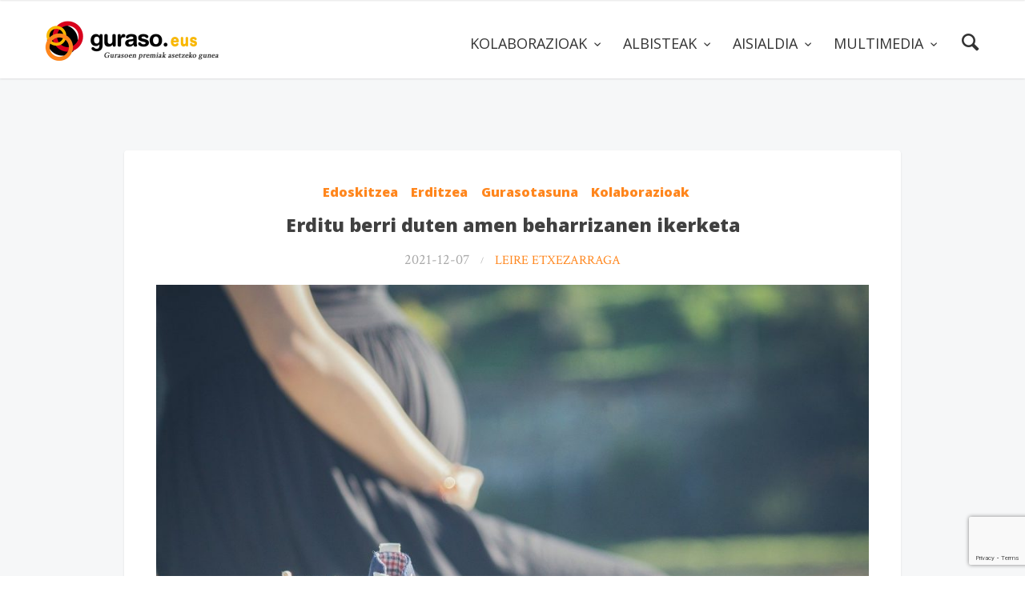

--- FILE ---
content_type: text/html; charset=UTF-8
request_url: https://guraso.eus/erditu-berri-duten-amen-beharrizanen-ikerketa/
body_size: 15689
content:

<!doctype html>
<html lang="eu">

<head>
	<meta charset="UTF-8">
	<meta name="viewport" content="width=device-width, initial-scale=1.0">
	<link rel="pingback" href="https://guraso.eus/xmlrpc.php" />
	<script src="https://use.fontawesome.com/1b294ab324.js"></script>
	<title>Erditu berri duten  amen beharrizanen ikerketa &#8211; Guraso.eus</title>
<meta name='robots' content='max-image-preview:large' />
<link rel='dns-prefetch' href='//fonts.googleapis.com' />
<link rel="alternate" type="application/rss+xml" title="Guraso.eus &raquo; Jarioa" href="https://guraso.eus/feed/" />
<link rel="alternate" type="application/rss+xml" title="Guraso.eus &raquo; Iruzkinen jarioa" href="https://guraso.eus/comments/feed/" />
<link rel="alternate" type="application/rss+xml" title="Guraso.eus &raquo; Erditu berri duten  amen beharrizanen ikerketa bidalketako iruzkinen jarioa" href="https://guraso.eus/erditu-berri-duten-amen-beharrizanen-ikerketa/feed/" />
<script type="text/javascript">
/* <![CDATA[ */
window._wpemojiSettings = {"baseUrl":"https:\/\/s.w.org\/images\/core\/emoji\/14.0.0\/72x72\/","ext":".png","svgUrl":"https:\/\/s.w.org\/images\/core\/emoji\/14.0.0\/svg\/","svgExt":".svg","source":{"concatemoji":"https:\/\/guraso.eus\/wp-includes\/js\/wp-emoji-release.min.js?ver=6.4.7"}};
/*! This file is auto-generated */
!function(i,n){var o,s,e;function c(e){try{var t={supportTests:e,timestamp:(new Date).valueOf()};sessionStorage.setItem(o,JSON.stringify(t))}catch(e){}}function p(e,t,n){e.clearRect(0,0,e.canvas.width,e.canvas.height),e.fillText(t,0,0);var t=new Uint32Array(e.getImageData(0,0,e.canvas.width,e.canvas.height).data),r=(e.clearRect(0,0,e.canvas.width,e.canvas.height),e.fillText(n,0,0),new Uint32Array(e.getImageData(0,0,e.canvas.width,e.canvas.height).data));return t.every(function(e,t){return e===r[t]})}function u(e,t,n){switch(t){case"flag":return n(e,"\ud83c\udff3\ufe0f\u200d\u26a7\ufe0f","\ud83c\udff3\ufe0f\u200b\u26a7\ufe0f")?!1:!n(e,"\ud83c\uddfa\ud83c\uddf3","\ud83c\uddfa\u200b\ud83c\uddf3")&&!n(e,"\ud83c\udff4\udb40\udc67\udb40\udc62\udb40\udc65\udb40\udc6e\udb40\udc67\udb40\udc7f","\ud83c\udff4\u200b\udb40\udc67\u200b\udb40\udc62\u200b\udb40\udc65\u200b\udb40\udc6e\u200b\udb40\udc67\u200b\udb40\udc7f");case"emoji":return!n(e,"\ud83e\udef1\ud83c\udffb\u200d\ud83e\udef2\ud83c\udfff","\ud83e\udef1\ud83c\udffb\u200b\ud83e\udef2\ud83c\udfff")}return!1}function f(e,t,n){var r="undefined"!=typeof WorkerGlobalScope&&self instanceof WorkerGlobalScope?new OffscreenCanvas(300,150):i.createElement("canvas"),a=r.getContext("2d",{willReadFrequently:!0}),o=(a.textBaseline="top",a.font="600 32px Arial",{});return e.forEach(function(e){o[e]=t(a,e,n)}),o}function t(e){var t=i.createElement("script");t.src=e,t.defer=!0,i.head.appendChild(t)}"undefined"!=typeof Promise&&(o="wpEmojiSettingsSupports",s=["flag","emoji"],n.supports={everything:!0,everythingExceptFlag:!0},e=new Promise(function(e){i.addEventListener("DOMContentLoaded",e,{once:!0})}),new Promise(function(t){var n=function(){try{var e=JSON.parse(sessionStorage.getItem(o));if("object"==typeof e&&"number"==typeof e.timestamp&&(new Date).valueOf()<e.timestamp+604800&&"object"==typeof e.supportTests)return e.supportTests}catch(e){}return null}();if(!n){if("undefined"!=typeof Worker&&"undefined"!=typeof OffscreenCanvas&&"undefined"!=typeof URL&&URL.createObjectURL&&"undefined"!=typeof Blob)try{var e="postMessage("+f.toString()+"("+[JSON.stringify(s),u.toString(),p.toString()].join(",")+"));",r=new Blob([e],{type:"text/javascript"}),a=new Worker(URL.createObjectURL(r),{name:"wpTestEmojiSupports"});return void(a.onmessage=function(e){c(n=e.data),a.terminate(),t(n)})}catch(e){}c(n=f(s,u,p))}t(n)}).then(function(e){for(var t in e)n.supports[t]=e[t],n.supports.everything=n.supports.everything&&n.supports[t],"flag"!==t&&(n.supports.everythingExceptFlag=n.supports.everythingExceptFlag&&n.supports[t]);n.supports.everythingExceptFlag=n.supports.everythingExceptFlag&&!n.supports.flag,n.DOMReady=!1,n.readyCallback=function(){n.DOMReady=!0}}).then(function(){return e}).then(function(){var e;n.supports.everything||(n.readyCallback(),(e=n.source||{}).concatemoji?t(e.concatemoji):e.wpemoji&&e.twemoji&&(t(e.twemoji),t(e.wpemoji)))}))}((window,document),window._wpemojiSettings);
/* ]]> */
</script>
<link rel='stylesheet' id='ai1ec_style-css' href='//guraso.eus/wp-content/plugins/all-in-one-event-calendar/cache/871a48df_ai1ec_parsed_css.css?ver=3.0.0' type='text/css' media='all' />
<style id='wp-emoji-styles-inline-css' type='text/css'>

	img.wp-smiley, img.emoji {
		display: inline !important;
		border: none !important;
		box-shadow: none !important;
		height: 1em !important;
		width: 1em !important;
		margin: 0 0.07em !important;
		vertical-align: -0.1em !important;
		background: none !important;
		padding: 0 !important;
	}
</style>
<link rel='stylesheet' id='wp-block-library-css' href='https://guraso.eus/wp-includes/css/dist/block-library/style.min.css?ver=6.4.7' type='text/css' media='all' />
<style id='classic-theme-styles-inline-css' type='text/css'>
/*! This file is auto-generated */
.wp-block-button__link{color:#fff;background-color:#32373c;border-radius:9999px;box-shadow:none;text-decoration:none;padding:calc(.667em + 2px) calc(1.333em + 2px);font-size:1.125em}.wp-block-file__button{background:#32373c;color:#fff;text-decoration:none}
</style>
<style id='global-styles-inline-css' type='text/css'>
body{--wp--preset--color--black: #000000;--wp--preset--color--cyan-bluish-gray: #abb8c3;--wp--preset--color--white: #ffffff;--wp--preset--color--pale-pink: #f78da7;--wp--preset--color--vivid-red: #cf2e2e;--wp--preset--color--luminous-vivid-orange: #ff6900;--wp--preset--color--luminous-vivid-amber: #fcb900;--wp--preset--color--light-green-cyan: #7bdcb5;--wp--preset--color--vivid-green-cyan: #00d084;--wp--preset--color--pale-cyan-blue: #8ed1fc;--wp--preset--color--vivid-cyan-blue: #0693e3;--wp--preset--color--vivid-purple: #9b51e0;--wp--preset--gradient--vivid-cyan-blue-to-vivid-purple: linear-gradient(135deg,rgba(6,147,227,1) 0%,rgb(155,81,224) 100%);--wp--preset--gradient--light-green-cyan-to-vivid-green-cyan: linear-gradient(135deg,rgb(122,220,180) 0%,rgb(0,208,130) 100%);--wp--preset--gradient--luminous-vivid-amber-to-luminous-vivid-orange: linear-gradient(135deg,rgba(252,185,0,1) 0%,rgba(255,105,0,1) 100%);--wp--preset--gradient--luminous-vivid-orange-to-vivid-red: linear-gradient(135deg,rgba(255,105,0,1) 0%,rgb(207,46,46) 100%);--wp--preset--gradient--very-light-gray-to-cyan-bluish-gray: linear-gradient(135deg,rgb(238,238,238) 0%,rgb(169,184,195) 100%);--wp--preset--gradient--cool-to-warm-spectrum: linear-gradient(135deg,rgb(74,234,220) 0%,rgb(151,120,209) 20%,rgb(207,42,186) 40%,rgb(238,44,130) 60%,rgb(251,105,98) 80%,rgb(254,248,76) 100%);--wp--preset--gradient--blush-light-purple: linear-gradient(135deg,rgb(255,206,236) 0%,rgb(152,150,240) 100%);--wp--preset--gradient--blush-bordeaux: linear-gradient(135deg,rgb(254,205,165) 0%,rgb(254,45,45) 50%,rgb(107,0,62) 100%);--wp--preset--gradient--luminous-dusk: linear-gradient(135deg,rgb(255,203,112) 0%,rgb(199,81,192) 50%,rgb(65,88,208) 100%);--wp--preset--gradient--pale-ocean: linear-gradient(135deg,rgb(255,245,203) 0%,rgb(182,227,212) 50%,rgb(51,167,181) 100%);--wp--preset--gradient--electric-grass: linear-gradient(135deg,rgb(202,248,128) 0%,rgb(113,206,126) 100%);--wp--preset--gradient--midnight: linear-gradient(135deg,rgb(2,3,129) 0%,rgb(40,116,252) 100%);--wp--preset--font-size--small: 13px;--wp--preset--font-size--medium: 20px;--wp--preset--font-size--large: 36px;--wp--preset--font-size--x-large: 42px;--wp--preset--spacing--20: 0.44rem;--wp--preset--spacing--30: 0.67rem;--wp--preset--spacing--40: 1rem;--wp--preset--spacing--50: 1.5rem;--wp--preset--spacing--60: 2.25rem;--wp--preset--spacing--70: 3.38rem;--wp--preset--spacing--80: 5.06rem;--wp--preset--shadow--natural: 6px 6px 9px rgba(0, 0, 0, 0.2);--wp--preset--shadow--deep: 12px 12px 50px rgba(0, 0, 0, 0.4);--wp--preset--shadow--sharp: 6px 6px 0px rgba(0, 0, 0, 0.2);--wp--preset--shadow--outlined: 6px 6px 0px -3px rgba(255, 255, 255, 1), 6px 6px rgba(0, 0, 0, 1);--wp--preset--shadow--crisp: 6px 6px 0px rgba(0, 0, 0, 1);}:where(.is-layout-flex){gap: 0.5em;}:where(.is-layout-grid){gap: 0.5em;}body .is-layout-flow > .alignleft{float: left;margin-inline-start: 0;margin-inline-end: 2em;}body .is-layout-flow > .alignright{float: right;margin-inline-start: 2em;margin-inline-end: 0;}body .is-layout-flow > .aligncenter{margin-left: auto !important;margin-right: auto !important;}body .is-layout-constrained > .alignleft{float: left;margin-inline-start: 0;margin-inline-end: 2em;}body .is-layout-constrained > .alignright{float: right;margin-inline-start: 2em;margin-inline-end: 0;}body .is-layout-constrained > .aligncenter{margin-left: auto !important;margin-right: auto !important;}body .is-layout-constrained > :where(:not(.alignleft):not(.alignright):not(.alignfull)){max-width: var(--wp--style--global--content-size);margin-left: auto !important;margin-right: auto !important;}body .is-layout-constrained > .alignwide{max-width: var(--wp--style--global--wide-size);}body .is-layout-flex{display: flex;}body .is-layout-flex{flex-wrap: wrap;align-items: center;}body .is-layout-flex > *{margin: 0;}body .is-layout-grid{display: grid;}body .is-layout-grid > *{margin: 0;}:where(.wp-block-columns.is-layout-flex){gap: 2em;}:where(.wp-block-columns.is-layout-grid){gap: 2em;}:where(.wp-block-post-template.is-layout-flex){gap: 1.25em;}:where(.wp-block-post-template.is-layout-grid){gap: 1.25em;}.has-black-color{color: var(--wp--preset--color--black) !important;}.has-cyan-bluish-gray-color{color: var(--wp--preset--color--cyan-bluish-gray) !important;}.has-white-color{color: var(--wp--preset--color--white) !important;}.has-pale-pink-color{color: var(--wp--preset--color--pale-pink) !important;}.has-vivid-red-color{color: var(--wp--preset--color--vivid-red) !important;}.has-luminous-vivid-orange-color{color: var(--wp--preset--color--luminous-vivid-orange) !important;}.has-luminous-vivid-amber-color{color: var(--wp--preset--color--luminous-vivid-amber) !important;}.has-light-green-cyan-color{color: var(--wp--preset--color--light-green-cyan) !important;}.has-vivid-green-cyan-color{color: var(--wp--preset--color--vivid-green-cyan) !important;}.has-pale-cyan-blue-color{color: var(--wp--preset--color--pale-cyan-blue) !important;}.has-vivid-cyan-blue-color{color: var(--wp--preset--color--vivid-cyan-blue) !important;}.has-vivid-purple-color{color: var(--wp--preset--color--vivid-purple) !important;}.has-black-background-color{background-color: var(--wp--preset--color--black) !important;}.has-cyan-bluish-gray-background-color{background-color: var(--wp--preset--color--cyan-bluish-gray) !important;}.has-white-background-color{background-color: var(--wp--preset--color--white) !important;}.has-pale-pink-background-color{background-color: var(--wp--preset--color--pale-pink) !important;}.has-vivid-red-background-color{background-color: var(--wp--preset--color--vivid-red) !important;}.has-luminous-vivid-orange-background-color{background-color: var(--wp--preset--color--luminous-vivid-orange) !important;}.has-luminous-vivid-amber-background-color{background-color: var(--wp--preset--color--luminous-vivid-amber) !important;}.has-light-green-cyan-background-color{background-color: var(--wp--preset--color--light-green-cyan) !important;}.has-vivid-green-cyan-background-color{background-color: var(--wp--preset--color--vivid-green-cyan) !important;}.has-pale-cyan-blue-background-color{background-color: var(--wp--preset--color--pale-cyan-blue) !important;}.has-vivid-cyan-blue-background-color{background-color: var(--wp--preset--color--vivid-cyan-blue) !important;}.has-vivid-purple-background-color{background-color: var(--wp--preset--color--vivid-purple) !important;}.has-black-border-color{border-color: var(--wp--preset--color--black) !important;}.has-cyan-bluish-gray-border-color{border-color: var(--wp--preset--color--cyan-bluish-gray) !important;}.has-white-border-color{border-color: var(--wp--preset--color--white) !important;}.has-pale-pink-border-color{border-color: var(--wp--preset--color--pale-pink) !important;}.has-vivid-red-border-color{border-color: var(--wp--preset--color--vivid-red) !important;}.has-luminous-vivid-orange-border-color{border-color: var(--wp--preset--color--luminous-vivid-orange) !important;}.has-luminous-vivid-amber-border-color{border-color: var(--wp--preset--color--luminous-vivid-amber) !important;}.has-light-green-cyan-border-color{border-color: var(--wp--preset--color--light-green-cyan) !important;}.has-vivid-green-cyan-border-color{border-color: var(--wp--preset--color--vivid-green-cyan) !important;}.has-pale-cyan-blue-border-color{border-color: var(--wp--preset--color--pale-cyan-blue) !important;}.has-vivid-cyan-blue-border-color{border-color: var(--wp--preset--color--vivid-cyan-blue) !important;}.has-vivid-purple-border-color{border-color: var(--wp--preset--color--vivid-purple) !important;}.has-vivid-cyan-blue-to-vivid-purple-gradient-background{background: var(--wp--preset--gradient--vivid-cyan-blue-to-vivid-purple) !important;}.has-light-green-cyan-to-vivid-green-cyan-gradient-background{background: var(--wp--preset--gradient--light-green-cyan-to-vivid-green-cyan) !important;}.has-luminous-vivid-amber-to-luminous-vivid-orange-gradient-background{background: var(--wp--preset--gradient--luminous-vivid-amber-to-luminous-vivid-orange) !important;}.has-luminous-vivid-orange-to-vivid-red-gradient-background{background: var(--wp--preset--gradient--luminous-vivid-orange-to-vivid-red) !important;}.has-very-light-gray-to-cyan-bluish-gray-gradient-background{background: var(--wp--preset--gradient--very-light-gray-to-cyan-bluish-gray) !important;}.has-cool-to-warm-spectrum-gradient-background{background: var(--wp--preset--gradient--cool-to-warm-spectrum) !important;}.has-blush-light-purple-gradient-background{background: var(--wp--preset--gradient--blush-light-purple) !important;}.has-blush-bordeaux-gradient-background{background: var(--wp--preset--gradient--blush-bordeaux) !important;}.has-luminous-dusk-gradient-background{background: var(--wp--preset--gradient--luminous-dusk) !important;}.has-pale-ocean-gradient-background{background: var(--wp--preset--gradient--pale-ocean) !important;}.has-electric-grass-gradient-background{background: var(--wp--preset--gradient--electric-grass) !important;}.has-midnight-gradient-background{background: var(--wp--preset--gradient--midnight) !important;}.has-small-font-size{font-size: var(--wp--preset--font-size--small) !important;}.has-medium-font-size{font-size: var(--wp--preset--font-size--medium) !important;}.has-large-font-size{font-size: var(--wp--preset--font-size--large) !important;}.has-x-large-font-size{font-size: var(--wp--preset--font-size--x-large) !important;}
.wp-block-navigation a:where(:not(.wp-element-button)){color: inherit;}
:where(.wp-block-post-template.is-layout-flex){gap: 1.25em;}:where(.wp-block-post-template.is-layout-grid){gap: 1.25em;}
:where(.wp-block-columns.is-layout-flex){gap: 2em;}:where(.wp-block-columns.is-layout-grid){gap: 2em;}
.wp-block-pullquote{font-size: 1.5em;line-height: 1.6;}
</style>
<link rel='stylesheet' id='contact-form-7-css' href='https://guraso.eus/wp-content/plugins/contact-form-7/includes/css/styles.css?ver=5.8.5' type='text/css' media='all' />
<link rel='stylesheet' id='rs-plugin-settings-css' href='https://guraso.eus/wp-content/plugins/revslider/public/assets/css/settings.css?ver=5.4.8.2' type='text/css' media='all' />
<style id='rs-plugin-settings-inline-css' type='text/css'>
#rs-demo-id {}
</style>
<link rel='stylesheet' id='ppress-frontend-css' href='https://guraso.eus/wp-content/plugins/wp-user-avatar/assets/css/frontend.min.css?ver=4.14.2' type='text/css' media='all' />
<link rel='stylesheet' id='ppress-flatpickr-css' href='https://guraso.eus/wp-content/plugins/wp-user-avatar/assets/flatpickr/flatpickr.min.css?ver=4.14.2' type='text/css' media='all' />
<link rel='stylesheet' id='ppress-select2-css' href='https://guraso.eus/wp-content/plugins/wp-user-avatar/assets/select2/select2.min.css?ver=6.4.7' type='text/css' media='all' />
<link rel='stylesheet' id='ebor-google-font-css' href='//fonts.googleapis.com/css?family=Rubik%3A300%2C300i%2C400%2C400i%2C500%2C500i%2C700%2C700i&#038;ver=0.1' type='text/css' media='all' />
<link rel='stylesheet' id='bootstrap-css' href='https://guraso.eus/wp-content/themes/creatink/style/css/bootstrap.min.css?ver=0.1' type='text/css' media='all' />
<link rel='stylesheet' id='ebor-icons-css' href='https://guraso.eus/wp-content/themes/creatink/style/type/icons.css?ver=0.1' type='text/css' media='all' />
<link rel='stylesheet' id='ebor-plugins-css' href='https://guraso.eus/wp-content/themes/creatink/style/css/plugins.css?ver=0.1' type='text/css' media='all' />
<link rel='stylesheet' id='ebor-style-css' href='https://guraso.eus/wp-content/themes/csWPGuraso/style.css?ver=1.0.0' type='text/css' media='all' />
<style id='ebor-style-inline-css' type='text/css'>

				.cat8 { background-color: #fa8435 !important; }
			
				.cat25 { background-color: #fa8435 !important; }
			
				.cat6 { background-color: #fa8435 !important; }
			
				.cat32 { background-color: #fa8435 !important; }
			
				.cat48 { background-color: #70aed2 !important; }
			
				.cat31 { background-color: #fa8435 !important; }
			
				.cat47 { background-color: #70aed2 !important; }
			
				.cat17 { background-color: #fa8435 !important; }
			
				.cat26 { background-color: #fa8435 !important; }
			
				.cat45 { background-color: #70aed2 !important; }
			
				.cat49 { background-color: #70aed2 !important; }
			
				.cat39 { background-color: #fa8435 !important; }
			
				.cat12 { background-color: #fa8435 !important; }
			
				.cat24 { background-color: #fa8435 !important; }
			
				.cat50 { background-color: #70aed2 !important; }
			
				.cat36 { background-color: #fa8435 !important; }
			
				.cat34 { background-color: #fa8435 !important; }
			
				.cat37 { background-color: #fa8435 !important; }
			
				.cat22 { background-color: #fa8435 !important; }
			
				.cat9 { background-color: #fa8435 !important; }
			
				.cat51 { background-color: #70aed2 !important; }
			
				.cat35 { background-color: #fa8435 !important; }
			
				.cat29 { background-color: #fa8435 !important; }
			
				.cat40 { background-color: #fa8435 !important; }
			
				.cat11 { background-color: #fa8435 !important; }
			
				.cat23 { background-color: #fa8435 !important; }
			
				.cat30 { background-color: #fa8435 !important; }
			
				.cat65 { background-color: #70aed2 !important; }
			
				.cat3 { background-color: #fa8435 !important; }
			
				.cat52 { background-color: #70aed2 !important; }
			
				.cat16 { background-color: #fa8435 !important; }
			
				.cat20 { background-color: #fa8435 !important; }
			
				.cat33 { background-color: #fa8435 !important; }
			
				.cat18 { background-color: #fa8435 !important; }
			
				.cat43 { background-color: #fa8435 !important; }
			
				.cat4 { background-color: #fa8435 !important; }
			
				.cat7 { background-color: #fa8435 !important; }
			
				.cat66 { background-color: #70aed2 !important; }
			
				.cat14 { background-color: #fa8435 !important; }
			
				.cat19 { background-color: #fa8435 !important; }
			
				.cat38 { background-color: #fa8435 !important; }
			
				.cat64 { background-color: #70aed2 !important; }
			
				.cat53 { background-color: #70aed2 !important; }
			
				.cat13 { background-color: #fa8435 !important; }
			
				.cat15 { background-color: #fa8435 !important; }
			
				.cat5 { background-color: #fa8435 !important; }
			
				.cat27 { background-color: #fa8435 !important; }
			
				.cat21 { background-color: #fa8435 !important; }
			
				.cat41 { background-color: #fa8435 !important; }
			
				.cat28 { background-color: #fa8435 !important; }
			
				.cat42 { background-color: #fa8435 !important; }
			
			
			.disc:after {
			    background: rgba(64,64,64, 0.7)
			}
			.overlay.color span.bg {
			    background: rgba(64,64,64, 0.8);
			}
			.overlay6.color:after,
			.overlay6.color:before {
			    background: rgba(64,64,64, 0.5);
			}
			.overlay8.color figcaption {
			    background: rgba(64,64,64, 0.8);
			}
			.page-loading .spinner,
			.tp-loader.spinner,
			.lg-outer .lg-item:after,
			.fotorama__wrap--css3 .fotorama__spinner {
			    border-left: 3px solid rgba(64,64,64, .15);
			    border-right: 3px solid rgba(64,64,64, .15);
			    border-bottom: 3px solid rgba(64,64,64, .15);
			    border-top: 3px solid rgba(64,64,64, .8);
			}
			#scrollUp .btn {
			    background: rgba(64,64,64, 0.8);
			}
			#scrollUp .btn:hover,
			#scrollUp .btn:focus,
			#scrollUp .btn:active,
			#scrollUp .btn.active {
			    background: rgba(64,64,64, 1);
			}
			a.hover:hover {
			    border-bottom: 1px solid #404040;
			}
			a {
			    color: #404040;
			}
			a:hover,
			a:focus {
			    text-decoration: none;
			    color: #404040;
			}
			.color-wrapper {
			    background: #404040;
			}
			.navbar .nav > li > a:hover,
			.navbar .nav > li.active > a,
			.navbar .navbar-other a.nav-link:hover {
			    background: none;
			    color: #404040
			}
			.btn-group .dropdown-menu > li > a:hover,
			.btn-group .dropdown-menu > li > a:focus {
			    color: #404040;
			}
			.btn {
			    background: #404040;
			}
			.btn-border {
			    border: 2px solid #404040;
			    background: none;
			    color: #404040;
			}
			.btn:hover,
			.btn:focus,
			.btn:active,
			.btn.active {
			    background: #19aaca;
			}
			.btn-border:hover,
			.btn-border:focus,
			.btn-border:active,
			.btn-border.active {
			    border: 2px solid #404040;
			    background: #404040;
			}
			.fotorama__nav__frame.fotorama__nav__frame--thumb.fotorama__active:before {
			    border: 2px solid #404040;
			}
			.isotope-filter ul li a:hover,
			.isotope-filter ul li a.active {
			    color: #404040;
			}
			.size-picker span.active {
			    background: #404040;
			}
			.post-title a:hover,
			.more:hover,
			.meta a:hover {
			    color: #404040;
			}
			.meta.price {
			    color: #404040;
			}
			.post-nav-wrapper a:hover {
			    color: #404040;
			}
			.sidebox a:hover {
			    color: #404040
			}
			#comments .info h5 a:hover {
			    color: #404040;
			}
			.image-list li a:hover {
			    color: #404040
			}
			.icon-color,
			.text-color,
			.circle .progressbar-text {
			    color: #404040
			}
			.icon-border {
			    border: 3px solid #404040;
			}
			.icon-bg {
			    background: #404040;
			}
			.nav-tabs > li > a:hover,
			.nav-tabs > li > a:hover *,
			.nav-tabs > li.active > a,
			.nav-tabs > li.active > a *,
			.nav-tabs > li.active > a:hover,
			.nav-tabs > li.active > a:focus {
			    color: #404040;
			}
			.nav-tabs-lined.nav-tabs-lined-bottom > li.active > a:after {
			    border-bottom: 1px solid #404040;
			}
			.nav-tabs-lined.nav-tabs-lined-top > li.active > a:after {
			    border-top: 1px solid #404040;
			}
			.panel-group-lined .panel-active .panel-heading .panel-title {
			    border-bottom: 1px solid #404040;
			    color: #404040;
			}
			.panel-group-lined .panel-title > a:active {
			    color: #404040;
			}
			.timeline.dot .timeline-icon:before {
				background: #404040;
			}
			.tooltip-inner {
			    background-color: #404040;
			}
			.tooltip.top .tooltip-arrow,
			.tooltip.top-left .tooltip-arrow,
			.tooltip.top-right .tooltip-arrow {
			    border-top-color: #404040
			}
			.tooltip.right .tooltip-arrow {
			    border-right-color: #404040
			}
			.tooltip.left .tooltip-arrow {
			    border-left-color: #404040
			}
			.tooltip.bottom .tooltip-arrow,
			.tooltip.bottom-left .tooltip-arrow,
			.tooltip.bottom-right .tooltip-arrow {
			    border-bottom-color: #404040
			}
			.pagination ul > li > a:hover,
			.pagination ul > .active > a span {
			    color: #404040
			}
			textarea:focus,
			textarea.form-control:focus,
			input[type="text"]:focus,
			input[type="password"]:focus,
			input[type="datetime"]:focus,
			input[type="datetime-local"]:focus,
			input[type="date"]:focus,
			input[type="month"]:focus,
			input[type="time"]:focus,
			input[type="week"]:focus,
			input[type="number"]:focus,
			input[type="email"]:focus,
			input[type="url"]:focus,
			input[type="search"]:focus,
			input[type="tel"]:focus,
			input[type="color"]:focus,
			.uneditable-input:focus {
			    border-color: #404040
			}
			input[type="radio"]:focus + span,
			input[type="checkbox"]:focus + span,
			input[type="radio"]:active + span,
			input[type="checkbox"]:active + span {
			    border-color: #404040
			}
			input[type="radio"].error + span,
			input[type="checkbox"].error + span {
			    border-color: #404040
			}
			input[type="radio"] + span::after {
			    background-color: #404040;
			    border-color: #404040;
			}
			input[type="radio"]:checked + span,
			input[type="checkbox"]:checked + span {
			    border: 1px solid #404040
			}
			input[type="checkbox"] + span::after {
			    border: 0 solid #404040;
			}
			.bg-default {
			    background: #404040
			}
			.progressbar.border {
				border-color: #404040;
			}
			.progressbar svg path:last-child {
			    stroke: #404040;
			}
			.page-loading .caption {
			    color: #404040;
			}
			.inverse-text.dark-wrapper .pagination:not(.boxed):not(.round) ul > li > a:hover,
			.inverse-text.dark-wrapper .pagination.round-simple ul > li > a:hover,
			.inverse-text a:not(.btn):not([class*="color-s-"]):hover,
			.inverse-text .isotope-filter ul li a:hover,
			.inverse-text .isotope-filter ul li a.active,
			.inverse-text .text-color {
			    color: #404040 !important;
			}
			.inverse-text .post-title a:hover,
			.inverse-text .bg-white .meta a:hover,
			.inverse-text .bg-white a.more:hover,
			.inverse-text .pagination:not(.boxed):not(.round) ul > li > a:hover,
			.inverse-text .pagination.round-simple ul > li > a:hover {
			    color: #404040 !important;
			}
			.inverse-text:not(.navbar):not(.nav-wrapper) textarea:focus,
			.inverse-text:not(.navbar):not(.nav-wrapper) input[type="text"]:focus,
			.inverse-text:not(.navbar):not(.nav-wrapper) input[type="password"]:focus,
			.inverse-text:not(.navbar):not(.nav-wrapper) input[type="datetime"]:focus,
			.inverse-text:not(.navbar):not(.nav-wrapper) input[type="datetime-local"]:focus,
			.inverse-text:not(.navbar):not(.nav-wrapper) input[type="date"]:focus,
			.inverse-text:not(.navbar):not(.nav-wrapper) input[type="month"]:focus,
			.inverse-text:not(.navbar):not(.nav-wrapper) input[type="time"]:focus,
			.inverse-text:not(.navbar):not(.nav-wrapper) input[type="week"]:focus,
			.inverse-text:not(.navbar):not(.nav-wrapper) input[type="number"]:focus,
			.inverse-text:not(.navbar):not(.nav-wrapper) input[type="email"]:focus,
			.inverse-text:not(.navbar):not(.nav-wrapper) input[type="url"]:focus,
			.inverse-text:not(.navbar):not(.nav-wrapper) input[type="search"]:focus,
			.inverse-text:not(.navbar):not(.nav-wrapper) input[type="tel"]:focus,
			.inverse-text:not(.navbar):not(.nav-wrapper) input[type="color"]:focus,
			.inverse-text:not(.navbar):not(.nav-wrapper) .uneditable-input:focus {
			    border-color: #404040;
			}
			.inverse-text:not(.navbar):not(.nav-wrapper) input[type="radio"]:checked + span,
			.inverse-text:not(.navbar):not(.nav-wrapper) input[type="checkbox"]:checked + span {
			    border-color: #404040
			}
			@media (min-width: 992px) {
			    .navbar .navbar-nav > li > a.highlighted {
				    color: #404040
				}
				.inverse-text .navbar-nav > li:not(.active) > a:not(.highlighted):hover,
				.inverse-text .navbar-nav > li > a:hover {
					color: #404040 !important
				}
			}
			footer.image-footer {
				background-image: url();
				padding-bottom: ;				
			}
			body,
			footer a,
			.map-info p,
			.icon p,
			label.custom-select,
			.checkbox label,
			.radio label,
			select,
			textarea,
			textarea.form-control,
			input[type="text"]:not(.qty),
			input[type="password"],
			input[type="datetime"],
			input[type="datetime-local"],
			input[type="date"],
			input[type="month"],
			input[type="time"],
			input[type="week"],
			input[type="number"],
			input[type="email"],
			input[type="url"],
			input[type="search"],
			input[type="tel"],
			input[type="color"],
			.uneditable-input,
			.search-form:before,
			.color-text,
			.inverse-text .bg-white select,
			.inverse-text .bg-white textarea,
			.inverse-text .bg-white textarea.form-control,
			.inverse-text .bg-white input[type="text"]:not(.qty),
			.inverse-text .bg-white input[type="password"],
			.inverse-text .bg-white input[type="datetime"],
			.inverse-text .bg-white input[type="datetime-local"],
			.inverse-text .bg-white input[type="date"],
			.inverse-text .bg-white input[type="month"],
			.inverse-text .bg-white input[type="time"],
			.inverse-text .bg-white input[type="week"],
			.inverse-text .bg-white input[type="number"],
			.inverse-text .bg-white input[type="email"],
			.inverse-text .bg-white input[type="url"],
			.inverse-text .bg-white input[type="search"],
			.inverse-text .bg-white input[type="tel"],
			.inverse-text .bg-white input[type="color"],
			.inverse-text .bg-white .uneditable-input {
			    color: #707070;
			}
			.form-control::-webkit-input-placeholder {
			    color: #707070;
			    font-weight: normal;
			}
			.form-control:-moz-placeholder {
			    color: #707070;
			    font-weight: normal;
			    opacity: 1;
			}
			.form-control::-moz-placeholder {
			    color: #707070;
			    font-weight: normal;
			    opacity: 1;
			}
			.form-control:-ms-input-placeholder {
			    color: #707070;
			    font-weight: normal;
			}
			.inverse-text .bg-white p,
			.inverse-text .bg-white li,
			.inverse-text .panel-group-bg p,
			.inverse-text .bg-white table,
			.inverse-text .popover,
			.inverse-text .bg-white .color-text {
			    color: #707070 !important;
			}
			h1,
			h2,
			h3,
			h4,
			h5,
			h6 {
			    color: #404040;
			}
			.text-muted,
			.meta,
			a.more,
			.meta span:after,
			.meta *,
			.meta.breadcrumbs a,
			.meta.price .quantity,
			.meta.price del {
			    color: #aaaaaa;
			}
			.inverse-text:not(.navbar):not(.nav-wrapper) select {
			    color: #aaaaaa;
			}
			.inverse-text .form-control::-webkit-input-placeholder {
			    color: #aaaaaa;
			}
			.inverse-text .form-control:-moz-placeholder {
			    color: #aaaaaa;
			}
			.inverse-text .form-control::-moz-placeholder {
			    color: #aaaaaa;
			}
			.inverse-text .form-control:-ms-input-placeholder {
			    color: #aaaaaa;
			}
			footer.dark-wrapper a {
				color: #fff;
			}
			.light-wrapper {
			    background: #f6f7f8;
			}
			.dark-wrapper {
			    background: #2b2b2b;
			}
			footer.dark-wrapper,
			.navbar.dark-wrapper,
			.nav-wrapper.dark-wrapper,
			.navbar.narrow:not(.fixed) .nav-wrapper.dark-wrapper .container {
			    background: #272727;
			}
			.sub-footer.dark-wrapper {
			    background: #232323;
			}
		
</style>
<script type="text/javascript" src="https://guraso.eus/wp-includes/js/jquery/jquery.min.js?ver=3.7.1" id="jquery-core-js"></script>
<script type="text/javascript" src="https://guraso.eus/wp-includes/js/jquery/jquery-migrate.min.js?ver=3.4.1" id="jquery-migrate-js"></script>
<script type="text/javascript" src="https://guraso.eus/wp-content/plugins/revslider/public/assets/js/jquery.themepunch.tools.min.js?ver=5.4.8.2" id="tp-tools-js"></script>
<script type="text/javascript" src="https://guraso.eus/wp-content/plugins/revslider/public/assets/js/jquery.themepunch.revolution.min.js?ver=5.4.8.2" id="revmin-js"></script>
<script type="text/javascript" src="https://guraso.eus/wp-content/plugins/wp-user-avatar/assets/flatpickr/flatpickr.min.js?ver=4.14.2" id="ppress-flatpickr-js"></script>
<script type="text/javascript" src="https://guraso.eus/wp-content/plugins/wp-user-avatar/assets/select2/select2.min.js?ver=4.14.2" id="ppress-select2-js"></script>
<script type="text/javascript" src="https://guraso.eus/wp-content/plugins/google-analyticator/external-tracking.min.js?ver=6.5.7" id="ga-external-tracking-js"></script>
<script></script><link rel="https://api.w.org/" href="https://guraso.eus/wp-json/" /><link rel="alternate" type="application/json" href="https://guraso.eus/wp-json/wp/v2/posts/23781" /><link rel="EditURI" type="application/rsd+xml" title="RSD" href="https://guraso.eus/xmlrpc.php?rsd" />
<meta name="generator" content="WordPress 6.4.7" />
<link rel="canonical" href="https://guraso.eus/erditu-berri-duten-amen-beharrizanen-ikerketa/" />
<link rel='shortlink' href='https://guraso.eus/?p=23781' />
<link rel="alternate" type="application/json+oembed" href="https://guraso.eus/wp-json/oembed/1.0/embed?url=https%3A%2F%2Fguraso.eus%2Ferditu-berri-duten-amen-beharrizanen-ikerketa%2F" />
<link rel="alternate" type="text/xml+oembed" href="https://guraso.eus/wp-json/oembed/1.0/embed?url=https%3A%2F%2Fguraso.eus%2Ferditu-berri-duten-amen-beharrizanen-ikerketa%2F&#038;format=xml" />
<style type="text/css">.recentcomments a{display:inline !important;padding:0 !important;margin:0 !important;}</style><meta name="generator" content="Powered by WPBakery Page Builder - drag and drop page builder for WordPress."/>
<meta name="generator" content="Powered by Slider Revolution 5.4.8.2 - responsive, Mobile-Friendly Slider Plugin for WordPress with comfortable drag and drop interface." />
<link rel="icon" href="https://guraso.eus/wp-content/uploads/2020/05/cropped-LogoTxikiaGuraso-32x32.png" sizes="32x32" />
<link rel="icon" href="https://guraso.eus/wp-content/uploads/2020/05/cropped-LogoTxikiaGuraso-192x192.png" sizes="192x192" />
<link rel="apple-touch-icon" href="https://guraso.eus/wp-content/uploads/2020/05/cropped-LogoTxikiaGuraso-180x180.png" />
<meta name="msapplication-TileImage" content="https://guraso.eus/wp-content/uploads/2020/05/cropped-LogoTxikiaGuraso-270x270.png" />
<!-- Google Analytics Tracking by Google Analyticator 6.5.7 -->
<script type="text/javascript">
    var analyticsFileTypes = [];
    var analyticsSnippet = 'disabled';
    var analyticsEventTracking = 'enabled';
</script>
<script type="text/javascript">
	(function(i,s,o,g,r,a,m){i['GoogleAnalyticsObject']=r;i[r]=i[r]||function(){
	(i[r].q=i[r].q||[]).push(arguments)},i[r].l=1*new Date();a=s.createElement(o),
	m=s.getElementsByTagName(o)[0];a.async=1;a.src=g;m.parentNode.insertBefore(a,m)
	})(window,document,'script','//www.google-analytics.com/analytics.js','ga');
	ga('create', 'UA-6477756-1', 'auto');
 
	ga('send', 'pageview');
</script>
<script type="text/javascript">function setREVStartSize(e){									
						try{ e.c=jQuery(e.c);var i=jQuery(window).width(),t=9999,r=0,n=0,l=0,f=0,s=0,h=0;
							if(e.responsiveLevels&&(jQuery.each(e.responsiveLevels,function(e,f){f>i&&(t=r=f,l=e),i>f&&f>r&&(r=f,n=e)}),t>r&&(l=n)),f=e.gridheight[l]||e.gridheight[0]||e.gridheight,s=e.gridwidth[l]||e.gridwidth[0]||e.gridwidth,h=i/s,h=h>1?1:h,f=Math.round(h*f),"fullscreen"==e.sliderLayout){var u=(e.c.width(),jQuery(window).height());if(void 0!=e.fullScreenOffsetContainer){var c=e.fullScreenOffsetContainer.split(",");if (c) jQuery.each(c,function(e,i){u=jQuery(i).length>0?u-jQuery(i).outerHeight(!0):u}),e.fullScreenOffset.split("%").length>1&&void 0!=e.fullScreenOffset&&e.fullScreenOffset.length>0?u-=jQuery(window).height()*parseInt(e.fullScreenOffset,0)/100:void 0!=e.fullScreenOffset&&e.fullScreenOffset.length>0&&(u-=parseInt(e.fullScreenOffset,0))}f=u}else void 0!=e.minHeight&&f<e.minHeight&&(f=e.minHeight);e.c.closest(".rev_slider_wrapper").css({height:f})					
						}catch(d){console.log("Failure at Presize of Slider:"+d)}						
					};</script>
		<style type="text/css" id="wp-custom-css">
			.home #contributors a.label {
  margin-top: 2em;
}

.home #agenda a.label {
  margin: 2em 1.2em 1em 0;
}

.home #friends a.label {
  margin: 3em 1.2em 1em 0;
}

.home #contributors a.label:hover,
.home #multimedia a.label:hover,
.home #recipes a.label:hover {
  color: #fff !important;
}

#multimedia .pagination{
	display:none;
}

@media screen and (max-width: 768px) {
  .vc_section {
    padding-top: 2em !important;
    padding-bottom: 2em !important;
  }

  .navbar .navbar-nav>li>a {
    color: #fff !important;
  }

  .vc_masonry_grid .vc_grid.vc_row .vc_grid-item.vc_visible-item,
  .vc_masonry_media_grid .vc_grid.vc_row .vc_grid-item.vc_visible-item {
    background: #fff;
  }

  .nav.navbar-nav.sm-collapsible li#menu-item-13683 a {
    padding-left: 30px !important;
    background: url(images/lupa.png) no-repeat left center;
    background-size: 20px 20px;
  }

  .vc_gitem_row .vc_gitem-col {
    padding: 15px 15px 0 15px;
  }



  #multimedia .vc_column-inner {
    margin-bottom: 0 !important;
  }

  /*
  .home #featured-news [class*="col-"],
  .home #agenda [class*="col-"],
  .home #multimedia [class*="col-"] {
    margin-bottom: 2rem !important;
  }
*/
  .home .post-content {
    margin-bottom: 2rem;
  }

  .home .post-content .navbar-brand img {
    margin: 0;
  }

  .blog:not(.list-view) .post figure,
  .item.post figure,
  .wpb_content_element {
    margin-bottom: 10px;
  }

  #featured-content .oneclik .vc_column-inner {
    min-height: auto;
    margin: 0 1em;
  }

  .type-team,
  .ai1ec-posterboard-view .ai1ec-event {
    margin-bottom: 3rem !important;
  }

  .wpb_single_image .vc_figure {
    text-align: center;
  }


  footer.dark-wrapper {
    /* background: #585858!important; */
    background: linear-gradient(to bottom,
        #272727 0%,
        #272727 30%,
        #585858 40%,
        #585858 100%) !important;
  }

  footer .wpcf7 {
    margin-right: 0;
  }

  footer .textwidget img.alignright {
    float: none;
    margin: 0 auto !important;
    max-width: 200px;
  }

  footer .textwidget {
    text-align: center;
    margin-bottom: 5em;
  }

  .whatsapp,
  .telegram {
    display: inline-block !important;
  }

  .whatsapp {
    background: #25d366;
  }

  .telegram {
    background: #0077b5;
  }
}		</style>
		<noscript><style> .wpb_animate_when_almost_visible { opacity: 1; }</style></noscript>	<!-- Google tag (gtag.js) --> 
	<script async src="https://www.googletagmanager.com/gtag/js?id=G-Z8VMG1L3Z9"></script> 
        <script> window.dataLayer = window.dataLayer || []; function gtag(){dataLayer.push(arguments);} gtag('js', new Date()); gtag('config', 'G-Z8VMG1L3Z9'); </script>
</head>

<body class="post-template-default single single-post postid-23781 single-format-standard category-aktualitatea category-edoskitzea category-erditzea category-gurasotasuna category-kolaborazioak wpb-js-composer js-comp-ver-7.3 vc_responsive">

<div class="content-wrapper">

<nav class="navbar">
	
	
<div class="top-bar gray-wrapper">
	<div class="container flex-it">
		
		<div class="align-left">
			<ul class="icon-list list-inline mb-0">
											</ul>
		</div>
		<!--/.align-left -->
		
		<div class="align-right text-right">
			<ul class="social social-bg social-s">
							</ul>
		</div><!--/.align-right -->
		
	</div><!--/.container -->
</div><!--/.top-bar -->
	
	<div class="container">
		<div class="flex-it">
		
			<div class="navbar-header">
				
<div class="navbar-brand">
		<a href="https://guraso.eus/">		
		<img 
			src="#" 
			srcset="https://guraso.eus/wp-content/uploads/2020/04/LogoaTaglinearekin-1.png 1x, https://guraso.eus/wp-content/uploads/2020/04/LogoaTaglinearekin-1.png 2x" 
			alt="Guraso.eus" 
		/>		
	</a>
	</div><div class="nav-bars-wrapper">
	<div class="nav-bars-inner">
		<div class="nav-bars" data-toggle="collapse" data-target=".navbar-collapse">
			<span></span>
		</div>
	</div><!-- /.nav-bars-inner -->
</div><!-- /.nav-bars-wrapper --><div class="navbar-other">
	<ul class="nav">
		
	<li>
		<div class="btn-group btn-search">
		
			<a href="#" data-toggle="dropdown" class="nav-link">
				<i class="et-magnifying-glass"></i>
			</a>
			
			<div class="dropdown-menu dropdown-menu-right">
				<form class="search-form" method="get" id="searchform" action="https://guraso.eus/">
	<div class="form-group mb-0">
		<input type="text" name="s" class="form-control" placeholder="Bilatu ..." />
	</div><!-- /.form-group -->
</form><!-- /.search-form -->			</div><!-- /.dropdown-menu -->
			
		</div><!-- /.btn-group -->
	</li>
	</ul>
</div><!-- /.navbar-other -->			</div><!-- /.nav-header -->
			
			<div class="navbar-collapse collapse">
	<ul class="nav navbar-nav"><li id="menu-item-13459" class="menu-item menu-item-type-taxonomy menu-item-object-category current-post-ancestor current-menu-parent current-post-parent menu-item-has-children menu-item-13459 dropdown"><a class="dropdown-toggle js-activated" href="https://guraso.eus/kolaborazioak/" data-toggle="dropdown">KOLABORAZIOAK <span class="caret"></span></a>
<ul role="menu" class=" dropdown-menu">
	<li id="menu-item-13618" class="menu-item menu-item-type-taxonomy menu-item-object-category current-post-ancestor current-menu-parent current-post-parent menu-item-13618"><a href="https://guraso.eus/kolaborazioak/">AZKENAK</a></li>
	<li id="menu-item-13623" class="menu-item menu-item-type-post_type menu-item-object-page menu-item-13623"><a href="https://guraso.eus/kolaboratzaileak/">KOLABORATZAILEAK</a></li>
</ul>
</li>
<li id="menu-item-13457" class="menu-item menu-item-type-taxonomy menu-item-object-category current-post-ancestor current-menu-parent current-post-parent menu-item-has-children menu-item-13457 dropdown"><a class="dropdown-toggle js-activated" href="https://guraso.eus/aktualitatea/" data-toggle="dropdown">ALBISTEAK <span class="caret"></span></a>
<ul role="menu" class=" dropdown-menu">
	<li id="menu-item-13628" class="menu-item menu-item-type-taxonomy menu-item-object-category menu-item-13628"><a href="https://guraso.eus/osasuna/">OSASUNA</a></li>
	<li id="menu-item-13629" class="menu-item menu-item-type-taxonomy menu-item-object-category current-post-ancestor current-menu-parent current-post-parent menu-item-13629"><a href="https://guraso.eus/gurasotasuna/">GURASOTASUNA</a></li>
	<li id="menu-item-13630" class="menu-item menu-item-type-taxonomy menu-item-object-category menu-item-13630"><a href="https://guraso.eus/hezkuntza/">HEZKUNTZA</a></li>
	<li id="menu-item-13631" class="menu-item menu-item-type-taxonomy menu-item-object-category menu-item-13631"><a href="https://guraso.eus/heziketa/">HEZIKETA</a></li>
</ul>
</li>
<li id="menu-item-13458" class="menu-item menu-item-type-taxonomy menu-item-object-category menu-item-has-children menu-item-13458 dropdown"><a class="dropdown-toggle js-activated" href="https://guraso.eus/aisialdia/" data-toggle="dropdown">AISIALDIA <span class="caret"></span></a>
<ul role="menu" class=" dropdown-menu">
	<li id="menu-item-13624" class="menu-item menu-item-type-taxonomy menu-item-object-category menu-item-13624"><a href="https://guraso.eus/eskulanak/">ESKULANAK</a></li>
	<li id="menu-item-13715" class="menu-item menu-item-type-taxonomy menu-item-object-category menu-item-13715"><a href="https://guraso.eus/errezetak/">ERREZETAK</a></li>
	<li id="menu-item-13625" class="menu-item menu-item-type-taxonomy menu-item-object-category menu-item-13625"><a href="https://guraso.eus/familientzako-planak/">FAMILIENTZAKO PLANAK</a></li>
	<li id="menu-item-13626" class="menu-item menu-item-type-taxonomy menu-item-object-category menu-item-13626"><a href="https://guraso.eus/jolasak-aisialdia/">JOLASAK</a></li>
	<li id="menu-item-13627" class="menu-item menu-item-type-taxonomy menu-item-object-category menu-item-13627"><a href="https://guraso.eus/jolasparkeak/">JOLASPARKEAK</a></li>
	<li id="menu-item-18674" class="menu-item menu-item-type-taxonomy menu-item-object-category menu-item-18674"><a href="https://guraso.eus/ipuinakliburuak/">IPUINAK / LIBURUAK</a></li>
</ul>
</li>
<li id="menu-item-13456" class="menu-item menu-item-type-post_type menu-item-object-page menu-item-has-children menu-item-13456 dropdown"><a class="dropdown-toggle js-activated" href="https://guraso.eus/multimedia/" data-toggle="dropdown">MULTIMEDIA <span class="caret"></span></a>
<ul role="menu" class=" dropdown-menu">
	<li id="menu-item-13632" class="menu-item menu-item-type-taxonomy menu-item-object-category menu-item-13632"><a href="https://guraso.eus/bideoak/">BIDEOAK</a></li>
	<li id="menu-item-13634" class="menu-item menu-item-type-taxonomy menu-item-object-category menu-item-13634"><a href="https://guraso.eus/audioak/">AUDIOAK</a></li>
	<li id="menu-item-13633" class="menu-item menu-item-type-taxonomy menu-item-object-category menu-item-13633"><a href="https://guraso.eus/argazki-galeriak/">ARGAZKI GALERIAK</a></li>
</ul>
</li>
<li id="menu-item-13683" class="msearch menu-item menu-item-type-post_type menu-item-object-page menu-item-13683"><a href="https://guraso.eus/bilaketa/">BILAKETA</a></li>
</ul></div><!--/.nav-collapse --><div class="navbar-other">
	<ul class="nav">
		
	<li>
		<div class="btn-group btn-search">
		
			<a href="#" data-toggle="dropdown" class="nav-link">
				<i class="et-magnifying-glass"></i>
			</a>
			
			<div class="dropdown-menu dropdown-menu-right">
				<form class="search-form" method="get" id="searchform" action="https://guraso.eus/">
	<div class="form-group mb-0">
		<input type="text" name="s" class="form-control" placeholder="Bilatu ..." />
	</div><!-- /.form-group -->
</form><!-- /.search-form -->			</div><!-- /.dropdown-menu -->
			
		</div><!-- /.btn-group -->
	</li>
	</ul>
</div><!-- /.navbar-other -->		
		</div><!--/.flex-it --> 
	</div><!--/.container --> 
	
</nav><!--/.navbar --><div class="wrapper light-wrapper">
<div class="container inner">  
	<div class="row">
		<div class="col-sm-10 col-sm-offset-1">
	<div class="blog classic-view boxed single">
		<div class="box box-bg bg-white">
	
			<div class="post">
			
				<div class="text-center">
					<span class="category">
	<a href="https://guraso.eus/aktualitatea/" class="label bg-red cat6">Aktualitatea</a><a href="https://guraso.eus/edoskitzea/" class="label bg-red cat39">Edoskitzea</a><a href="https://guraso.eus/erditzea/" class="label bg-red cat36">Erditzea</a><a href="https://guraso.eus/gurasotasuna/" class="label bg-red cat11">Gurasotasuna</a><a href="https://guraso.eus/kolaborazioak/" class="label bg-red cat4">Kolaborazioak</a></span><h1 class="post-title">Erditu berri duten  amen beharrizanen ikerketa</h1><div class="meta">
	
		
	<span class="date">
		2021-12-07	</span>
	
	<span class="author"> 		<a href="https://guraso.eus/author/leireetxezarraga/" title="Leire Etxezarraga(r)en bidalketak" rel="author">Leire Etxezarraga</a>	</span>
	
	 
		<span class="comments">
			<a href="https://guraso.eus/erditu-berri-duten-amen-beharrizanen-ikerketa/#respond">Iruzkinik ez</a>
		</span>
		
</div>				</div>
			
					
	<figure>
		<img width="1024" height="682" src="https://guraso.eus/wp-content/uploads/2021/12/pregnant-2720433_1280-1024x682.jpg" class="attachment-large size-large wp-post-image" alt="" decoding="async" fetchpriority="high" srcset="https://guraso.eus/wp-content/uploads/2021/12/pregnant-2720433_1280-1024x682.jpg 1024w, https://guraso.eus/wp-content/uploads/2021/12/pregnant-2720433_1280-300x200.jpg 300w, https://guraso.eus/wp-content/uploads/2021/12/pregnant-2720433_1280-768x512.jpg 768w, https://guraso.eus/wp-content/uploads/2021/12/pregnant-2720433_1280.jpg 1280w" sizes="(max-width: 1024px) 100vw, 1024px" />	</figure>

				
				<div class="post-content">
					
<p>Etapa honetan dagoen ama sakonago ezagutzeko, ama hauek beraien beharren inguruan duten pertzepzioa biltzen dituen &nbsp;azterlanak kontrastatu dira.</p>



<p>Gure testuinguru hurbilenean, Barakaldoko Euskal Osasun Zerbitzuak egindako ikerketa batean, amak fase honetan seguru eta lagunduta sentitzeko beharra ezinbestekoa dela ondorioztatu zen eta, gainera, amak haurraren zaintzarekin erlazionaturiko informazioa izatea baloratzen duela (Pascual et al., 2016).</p>



<p>Bere aldetik, Berlanga et al. (2013) Bartzelonako probintziako ama talde batek amatasunerako trantsizioaren inguruan izan dituzten pertzepzio desberdinak aztertu zituzten. Ikerketa honek ondorioztatu zuen bizimodu, sentimendu eta pertzepzio aldaketak garrantzitsuak izan zirela trantsizio honetan eta amek oso positiboki baloratzen zuten haurra zaintzearekin, amaren rolarekin eta alderdi emozionalekin lotutako gai ezberdinei buruzko ikaskuntza.</p>



<p>Ikaskuntza ezberdin, akonpainamendu eta segurtasun sentsazioaz gain, etapa honetako amek gizarte laguntza ere baloratzen dute. Hori azpimarratzen da Bartzelonako beste osasun-zentro batean egindako ikerketa batean, zeinetan erditu berriko amek gehien baloratzen dutena laguntza sozial informatiboa eta emozionala dela ikusi zen. Laguntza soziala, amen amatasunerako trantsizioa erraztea helburu duen laguntza dela ulertuz (Berlanga et al., 2013). Zehatzago esanda, ziurgabetasun handiko etapa honetan aspektu emozionalaren&nbsp; ikasketa eta zaintzan oinarritzen den laguntza. Gizarte-laguntza honek, emozionalaren informazio eta zaintzarekin, amari etapa berri honi aurre egiten lagunduko dion ahalduntze bat sortzen du berak berez dituen eta lan pertsonalaren bitartez erabil ditzakeen tresnekin.</p>



<p>Bestalde, Norvegian egindako beste ikerketa baten analisian (Glavin et al. 2017),ama taldeak eta sare sozialak duen garrantzia gehitzen dio aipatutakoari. Ikerketa honek kategoria nagusi bat lortu zuen: taldearen garrantzia salutogenikoa eta hiru azpikategoria: urte asko iraun dezaketen sareak, egoera berean dauden besteekiko laguntasuna eta amatasunarengan konfiantza.</p>



<p>Era berean, nazioarteko ikerketen ondorioak Europan egindako azterketen ildo berekoak dira, baina amentzat ere garrantzitsua den alderdi bat gehitzen dute, hau da: emagin edo erizainen akonpainamenduaren garrantzia. Alde batetik, Brasilen egindako ikerketak Correa et al. (2017), amaren beharrak hauek zirela adierazi zuen:</p>



<ul><li><strong>Zaintza emozionala,</strong> haienganako kezka gisa ulertuta eta erizainekin edo emaginekin lotura bat sortzeko beharra;</li></ul>



<ul><li><strong>Zaintza fisiko osoagoa</strong>, haien pertzepzioa da aro honetan dauden emakumeak  ez direla lehentasunezkoak eta, beraz, arreta azkarra eta urria dela.</li></ul>



<ul><li>Azkenik, <strong>haurtxoen zaintzari buruzko informazioa</strong>.</li></ul>



<p>Ikerketa honen egileek langileen eta amen arteko zubiak sortzearen garrantzia aipatzen dute erditzea eta haren zaintza teknikoagoak diren garai honetan. Egoera honetan amak erabakitzeko edo informatzeko eskubiderik ez duela sentitzen du.</p>



<p>Bestalde, De Souza et al-ek (2008) egindako beste ikerketa batek ere ondorioztatzen du amek garrantzi handia ematen diotela emaginaren edo erizainen akonpainamenduari eta pertsona berezi gisa tratatzeko beharra nabarmentzen du. Honetaz gain, alderdi berriak ere izendatu zituzten, hala nola: berrantolaketa mental, familiar eta sozialaren beharra, beste emakume batzuekin eta haien familiekin amatasunaren inguruko esperientziak partekatzeko beharra, euren burua eta jaioberria zaintzea, laguntza sarea eta azkenik bizi baldintza onak.</p>



<p>Azkenik, Coutinho et al-ek (2019)Brasilen ere egindako beste ikerketa baten, amek erizainen beharrezko zaintzari ematen dioten garrantzia ere nabarmentzen du, aurreko ikerketetan bezala, baina ikerketa honetan jarreren garrantzia ere izendatzen dute; hala nola, erizainek laguntzeko gaitasuna, kezka, adeitasuna, konpetentzia eta arreta behar zutenean presente egotea, baita profesionaltasuna, maitasuna erakusteko gaitasuna, arreta ematea, lasaitzeko borondatea, berezitasunarekiko errespetua eta bere gizatasuna. Laburbilduz, tratu humanizatu eta profesional bat akonpainamendu emozional eta errespetuzkoarekin.</p>



<p>Ikerketa guzti hauek ondorioztatzen dute erditu berri duen &nbsp;amak hautematen duela bere behar nagusiak hauek direla: laguntza emozional eta soziala izatea, etapa berri hau eta haurra zaintzeaz ezagutza, segurtasuna eta lagunduta sentitzea, beste amekin esperientziak partekatzea, bere lekua izatea, baloratua sentitu eta autoerregulatzen jakitea.</p>



<p>Hausnarketa sakona behar da zentzu honetan, amaren osasun emozionalak, fisikoak eta psikikoak eragin zuzena baitu haur jaioberriaren osasunean.</p>
<div class="clearfix"></div>					
					<div class="tags"></div>
					<div class="space30"></div>
					
					<div id="share">
	<a href="#" class="facebook goodshare" data-type="fb">
		<i class="fa fa-facebook fa-lg"></i>
	</a>

	<a href="#" class="twitter goodshare" data-type="tw">
		<i class="fa fa-twitter fa-lg"></i>
	</a>
	<a 
		href="https://api.whatsapp.com/send?text=https://guraso.eus/erditu-berri-duten-amen-beharrizanen-ikerketa/"
		class="whatsapp" data-action="share/whatsapp/share">
		<i class="fa fa-whatsapp fa-lg"></i>

	</a>
	<a 
		href="https://telegram.me/share/url?text=Erditu berri duten  amen beharrizanen ikerketa&url=https://guraso.eus/erditu-berri-duten-amen-beharrizanen-ikerketa/"
		class="telegram" data-action="share/whatsapp/share">
		<i class="fa fa-telegram fa-lg"></i>

	</a>
</div>
				</div><!-- /.post-content --> 
			
			</div><!-- /.post -->
			
			
<hr />

<div class="post-nav-wrapper">
	
			<div class="post-nav prev">
			<div class="meta">
			<a href="https://guraso.eus/tele-eskola-kirola/"><i class="et-chevron-small-left"></i>
				Aurreko artikulua<a href="https://guraso.eus/tele-eskola-kirola/"></a>
			</div>
		</div>
		
			<div class="post-nav next">
			<div class="meta">
			<a href="https://guraso.eus/esneak-ez-ditu-mukiak-sortzen/">Hurrengo artikulua				<i class="et-chevron-small-right"></i></a>
			</div>
		</div>
		
</div><!-- /.post-nav -->
<hr />
<div id="author-bio-box">
	<h3><a href="https://guraso.eus/author/leireetxezarraga/" rel="author">Leire Etxezarraga</a></h3>
	<div class="author-image bio-gravatar">
		<img data-del="avatar" src='https://guraso.eus/wp-content/uploads/2020/04/leireetxezarraga-149-150x150.jpg' class='avatar pp-user-avatar avatar-120 photo ' height='120' width='120'/>	</div>
	
	<!-- <h4>Egileari buruz</h4> -->
	
	<div class="bio-description">
	<p>Leire Etxezarraga (Gizarte hezitzailea, Pedagogoa, Gestalt terapeuta, Orain (amatasuna konfiantzan bizitzea) enpresaren sortzailea  eta hiru seme-alaben ama.</p>
	</div>
		
</div><!-- .about-author -->
	
<div class="clearfix"></div>
<hr />

<div id="comments">

	<h4>Iruzkinik ez   "Erditu berri duten  amen beharrizanen ikerketa"</h4>
	
	
</div><!-- /#comments -->

<hr />

<h4>Zure iritzia partekatu nahi duzu?</h4>
Zure eposta ez da argitaratuko. Derrigorrezko eremuak * bidez markatuta daude.<div class="space20"></div>

	<div id="respond" class="comment-respond">
		<h3 id="reply-title" class="comment-reply-title">Utzi erantzuna <small><a rel="nofollow" id="cancel-comment-reply-link" href="/erditu-berri-duten-amen-beharrizanen-ikerketa/#respond" style="display:none;">Cancel</a></small></h3><form action="https://guraso.eus/wp-comments-post.php" method="post" id="commentform" class="comment-form" novalidate><div class="form-group">
								<textarea name="comment" class="form-control" placeholder="Zure iruzkinaren testua hemen ... *" id="comment" aria-required="true"></textarea>
							</div><div class="form-group">
		    			 	<input type="text" class="form-control" id="author" name="author" placeholder="Izena *" value="" />
		    			 </div>
<div class="form-group">
		    			 	<input name="email" class="form-control" type="text" id="email" placeholder="Eposta *" value="" />
		    			 </div>
<div class="form-group">
		    			 	<input name="url" class="form-control" type="text" id="url" placeholder="Website" value="" />
		    			 </div>
<p class="comment-form-cookies-consent"><input id="wp-comment-cookies-consent" name="wp-comment-cookies-consent" type="checkbox" value="yes" /> <label for="wp-comment-cookies-consent">Gorde nire izena, emaila eta webgunea bilatzaile honetan komentatzen dudan hurrengorako.</label></p>
<p class="form-submit"><input name="submit" type="submit" id="submit" class="btn btn-rounded" value="Bidali" /> <input type='hidden' name='comment_post_ID' value='23781' id='comment_post_ID' />
<input type='hidden' name='comment_parent' id='comment_parent' value='0' />
</p><p style="display: none;"><input type="hidden" id="akismet_comment_nonce" name="akismet_comment_nonce" value="f0bbc48aa0" /></p><p style="display: none !important;"><label>&#916;<textarea name="ak_hp_textarea" cols="45" rows="8" maxlength="100"></textarea></label><input type="hidden" id="ak_js_1" name="ak_js" value="52"/><script>document.getElementById( "ak_js_1" ).setAttribute( "value", ( new Date() ).getTime() );</script></p></form>	</div><!-- #respond -->
		
		</div>
	</div><!-- /.blog --> 
</div><!--/column -->	</div><!--/.row --> 
  
</div><!-- /.container --> 
</div><!-- /.light-wrapper --> </div><!-- /.content-wrapper -->

<footer class="dark-wrapper inverse-text">

	<div class="container inner pt-60 pb-60">
	<div class="row">
		<div class="col-sm-6"><div id="text-2" class="widget widget_text"><h5 class="widget-title">KONTAKTUA</h5>			<div class="textwidget">
<div class="wpcf7 no-js" id="wpcf7-f13581-p23781-o1" lang="eu" dir="ltr">
<div class="screen-reader-response"><p role="status" aria-live="polite" aria-atomic="true"></p> <ul></ul></div>
<form action="/erditu-berri-duten-amen-beharrizanen-ikerketa/#wpcf7-f13581-p23781-o1" method="post" class="wpcf7-form init" aria-label="Contact form" novalidate="novalidate" data-status="init">
<div style="display: none;">
<input type="hidden" name="_wpcf7" value="13581" />
<input type="hidden" name="_wpcf7_version" value="5.8.5" />
<input type="hidden" name="_wpcf7_locale" value="eu" />
<input type="hidden" name="_wpcf7_unit_tag" value="wpcf7-f13581-p23781-o1" />
<input type="hidden" name="_wpcf7_container_post" value="23781" />
<input type="hidden" name="_wpcf7_posted_data_hash" value="" />
<input type="hidden" name="_wpcf7_recaptcha_response" value="" />
</div>
<div class="form-container">
	<div class="row">
		<div class="col-sm-6 pr-10">
			<div class="form-group">
				<p><span class="wpcf7-form-control-wrap" data-name="your-name"><input  class="wpcf7-form-control wpcf7-text wpcf7-validates-as-required form-control" aria-required="true" aria-invalid="false" placeholder="Izena" value="" type="text" name="your-name" /></span>
				</p>
			</div>
		</div>
		<div class="col-sm-6 pl-10">
			<div class="form-group">
				<p><span class="wpcf7-form-control-wrap" data-name="your-email"><input  class="wpcf7-form-control wpcf7-email wpcf7-validates-as-required wpcf7-text wpcf7-validates-as-email form-control" aria-required="true" aria-invalid="false" placeholder="E-posta" value="" type="email" name="your-email" /></span>
				</p>
			</div>
		</div>
		<div class="col-sm-12">
			<p><span class="wpcf7-form-control-wrap" data-name="textarea-58"><textarea cols="40" rows="10" class="wpcf7-form-control wpcf7-textarea form-control" aria-invalid="false" placeholder="Idatzi hemen zure mezua..." name="textarea-58"></textarea></span>
			</p>
			<p><input class="wpcf7-form-control wpcf7-submit has-spinner btn btn-rounded" type="submit" value="Bidali" />
			</p>
		</div>
	</div>
</div><p style="display: none !important;"><label>&#916;<textarea name="_wpcf7_ak_hp_textarea" cols="45" rows="8" maxlength="100"></textarea></label><input type="hidden" id="ak_js_2" name="_wpcf7_ak_js" value="163"/><script>document.getElementById( "ak_js_2" ).setAttribute( "value", ( new Date() ).getTime() );</script></p><div class="wpcf7-response-output" aria-hidden="true"></div>
</form>
</div>

</div>
		</div><div id="text-4" class="widget widget_text"><h5 class="widget-title">JARRAITU GAITZAZU</h5>			<div class="textwidget"><div class="socialicons" style="float:left"><a href="https://www.facebook.com/guraso/"><img decoding="async" src="/wp-content/themes/csWPGuraso/images/Facebook.png" /></a><a href="https://twitter.com/gurasocom"><img decoding="async" src="/wp-content/themes/csWPGuraso/images/Twitter.png" /></a><!--<img decoding="async" src="/wp-content/themes/csWPGuraso/images/Instagram.png" />--></div>
<div class="license" style="float:right"><a href="/lege-oharra"><img decoding="async" style="max-width:140px" src="/wp-content/uploads/2022/06/CC_BY-SA_3.0-1.png" /></a></div>
</div>
		</div></div><div class="col-sm-6"><div id="text-5" class="widget widget_text"><h5 class="widget-title">Egileak</h5>			<div class="textwidget"><div class="row egileak">
<div class="col-md-6"><a href="https://goiena.eus/"><img decoding="async" class="alignright size-full wp-image-13582" src="/wp-content/uploads/2020/05/goiena.png" alt="" width="243" height="127" /></a></div>
<div class="col-md-6"><a href="http://www.txatxilipurdi.com/"><img loading="lazy" decoding="async" class="alignright size-full wp-image-13583" src="/wp-content/uploads/2020/05/txatxilipurdi.png" alt="" width="243" height="127" /></a></div>
</div>
</div>
		</div><div id="text-3" class="widget widget_text"><h5 class="widget-title">Babesleak</h5>			<div class="textwidget"><div class="row babesleak">
<div class="col-md-4"><a href="https://www.arrasate.eus/eu"><img loading="lazy" decoding="async" class="alignright size-full wp-image-13582" src="/wp-content/uploads/2020/04/ArrasatekoUdala.png" alt="" width="243" height="127" /></a></div>
<div class="col-md-4"></div>
<div class="col-md-4"><a href="https://www.euskadi.eus/eusko-jaurlaritza/kultura-hizkuntza-politika-saila/"><img loading="lazy" decoding="async" class="alignright size-full wp-image-13583" src="/wp-content/uploads/2020/04/jaurlaritza.png" alt="" width="243" height="127" /></a></div>
</div>
</div>
		</div></div><div class="clear"></div>	</div>
</div>	
	<div class="sub-footer dark-wrapper inverse-text">
		<div class="container inner text-center">
					</div><!-- /.container --> 
	</div><!-- /.sub-footer --> 

</footer><script type="text/javascript" src="https://guraso.eus/wp-content/plugins/contact-form-7/includes/swv/js/index.js?ver=5.8.5" id="swv-js"></script>
<script type="text/javascript" id="contact-form-7-js-extra">
/* <![CDATA[ */
var wpcf7 = {"api":{"root":"https:\/\/guraso.eus\/wp-json\/","namespace":"contact-form-7\/v1"}};
/* ]]> */
</script>
<script type="text/javascript" src="https://guraso.eus/wp-content/plugins/contact-form-7/includes/js/index.js?ver=5.8.5" id="contact-form-7-js"></script>
<script type="text/javascript" id="ppress-frontend-script-js-extra">
/* <![CDATA[ */
var pp_ajax_form = {"ajaxurl":"https:\/\/guraso.eus\/wp-admin\/admin-ajax.php","confirm_delete":"Are you sure?","deleting_text":"Deleting...","deleting_error":"An error occurred. Please try again.","nonce":"ee5f5ee7e6","disable_ajax_form":"false","is_checkout":"0","is_checkout_tax_enabled":"0"};
/* ]]> */
</script>
<script type="text/javascript" src="https://guraso.eus/wp-content/plugins/wp-user-avatar/assets/js/frontend.min.js?ver=4.14.2" id="ppress-frontend-script-js"></script>
<script type="text/javascript" src="https://www.google.com/recaptcha/api.js?render=6LdC2soZAAAAANcsOMtihrZNtNAOLoDHzo-W9bQu&amp;ver=3.0" id="google-recaptcha-js"></script>
<script type="text/javascript" src="https://guraso.eus/wp-includes/js/dist/vendor/wp-polyfill-inert.min.js?ver=3.1.2" id="wp-polyfill-inert-js"></script>
<script type="text/javascript" src="https://guraso.eus/wp-includes/js/dist/vendor/regenerator-runtime.min.js?ver=0.14.0" id="regenerator-runtime-js"></script>
<script type="text/javascript" src="https://guraso.eus/wp-includes/js/dist/vendor/wp-polyfill.min.js?ver=3.15.0" id="wp-polyfill-js"></script>
<script type="text/javascript" id="wpcf7-recaptcha-js-extra">
/* <![CDATA[ */
var wpcf7_recaptcha = {"sitekey":"6LdC2soZAAAAANcsOMtihrZNtNAOLoDHzo-W9bQu","actions":{"homepage":"homepage","contactform":"contactform"}};
/* ]]> */
</script>
<script type="text/javascript" src="https://guraso.eus/wp-content/plugins/contact-form-7/modules/recaptcha/index.js?ver=5.8.5" id="wpcf7-recaptcha-js"></script>
<script type="text/javascript" src="https://guraso.eus/wp-content/themes/creatink/style/js/bootstrap.min.js?ver=0.1" id="bootstrap-js"></script>
<script type="text/javascript" src="https://guraso.eus/wp-content/themes/creatink/style/js/aos.js?ver=0.1" id="ebor-aos-js"></script>
<script type="text/javascript" src="https://guraso.eus/wp-content/themes/creatink/style/js/circleinfo.js?ver=0.1" id="ebor-circleinfo-js"></script>
<script type="text/javascript" src="https://guraso.eus/wp-content/themes/creatink/style/js/cocoen.js?ver=0.1" id="ebor-cocoen-js"></script>
<script type="text/javascript" src="https://guraso.eus/wp-content/themes/creatink/style/js/collage.js?ver=0.1" id="ebor-collage-js"></script>
<script type="text/javascript" src="https://guraso.eus/wp-content/themes/creatink/style/js/countdown.js?ver=0.1" id="ebor-countdown-js"></script>
<script type="text/javascript" src="https://guraso.eus/wp-content/themes/creatink/style/js/counterup.js?ver=0.1" id="ebor-counterup-js"></script>
<script type="text/javascript" src="https://guraso.eus/wp-content/themes/creatink/style/js/easing.js?ver=0.1" id="ebor-easing-js"></script>
<script type="text/javascript" src="https://guraso.eus/wp-content/themes/creatink/style/js/flickr.js?ver=0.1" id="ebor-flickr-js"></script>
<script type="text/javascript" src="https://guraso.eus/wp-content/themes/creatink/style/js/fotorama.js?ver=0.1" id="ebor-fotorama-js"></script>
<script type="text/javascript" src="https://guraso.eus/wp-content/themes/creatink/style/js/goodshare.js?ver=0.1" id="ebor-goodshare-js"></script>
<script type="text/javascript" src="https://guraso.eus/wp-content/themes/creatink/style/js/gtt.js?ver=0.1" id="ebor-gtt-js"></script>
<script type="text/javascript" src="https://guraso.eus/wp-includes/js/imagesloaded.min.js?ver=5.0.0" id="imagesloaded-js"></script>
<script type="text/javascript" src="https://guraso.eus/wp-content/themes/creatink/style/js/instafeed.js?ver=0.1" id="ebor-instafeed-js"></script>
<script type="text/javascript" src="https://guraso.eus/wp-content/plugins/js_composer/assets/lib/bower/isotope/dist/isotope.pkgd.min.js?ver=7.3" id="isotope-js"></script>
<script type="text/javascript" src="https://guraso.eus/wp-content/themes/creatink/style/js/jribbble.js?ver=0.1" id="ebor-jribbble-js"></script>
<script type="text/javascript" src="https://guraso.eus/wp-content/themes/creatink/style/js/lightgallery.js?ver=0.1" id="ebor-lightgallery-js"></script>
<script type="text/javascript" src="https://guraso.eus/wp-content/themes/creatink/style/js/mousewheel.js?ver=0.1" id="ebor-mousewheel-js"></script>
<script type="text/javascript" src="https://guraso.eus/wp-content/themes/creatink/style/js/picturefill.js?ver=0.1" id="ebor-picturefill-js"></script>
<script type="text/javascript" src="https://guraso.eus/wp-content/themes/creatink/style/js/plyr.js?ver=0.1" id="ebor-plyr-js"></script>
<script type="text/javascript" src="https://guraso.eus/wp-content/themes/creatink/style/js/prettify.js?ver=0.1" id="ebor-prettify-js"></script>
<script type="text/javascript" src="https://guraso.eus/wp-content/themes/creatink/style/js/progressbar.js?ver=0.1" id="ebor-progressbar-js"></script>
<script type="text/javascript" src="https://guraso.eus/wp-content/themes/creatink/style/js/slick.js?ver=0.1" id="ebor-slick-js"></script>
<script type="text/javascript" src="https://guraso.eus/wp-content/themes/creatink/style/js/smartmenus.js?ver=0.1" id="ebor-smartmenus-js"></script>
<script type="text/javascript" src="https://guraso.eus/wp-content/themes/creatink/style/js/stickyheader.js?ver=0.1" id="ebor-stickyheader-js"></script>
<script type="text/javascript" src="https://guraso.eus/wp-content/themes/creatink/style/js/typer.js?ver=0.1" id="ebor-typer-js"></script>
<script type="text/javascript" src="https://guraso.eus/wp-content/themes/creatink/style/js/waypoints.js?ver=0.1" id="ebor-waypoints-js"></script>
<script type="text/javascript" id="ebor-scripts-js-extra">
/* <![CDATA[ */
var creatink_data = {"overlay_style":"overlay overlay1"};
/* ]]> */
</script>
<script type="text/javascript" src="https://guraso.eus/wp-content/themes/creatink/style/js/scripts.js?ver=0.1" id="ebor-scripts-js"></script>
<script type="text/javascript" src="https://guraso.eus/wp-includes/js/comment-reply.min.js?ver=6.4.7" id="comment-reply-js" async="async" data-wp-strategy="async"></script>
<script defer type="text/javascript" src="https://guraso.eus/wp-content/plugins/akismet/_inc/akismet-frontend.js?ver=1704212004" id="akismet-frontend-js"></script>
<script></script></body>
</html>


--- FILE ---
content_type: text/html; charset=utf-8
request_url: https://www.google.com/recaptcha/api2/anchor?ar=1&k=6LdC2soZAAAAANcsOMtihrZNtNAOLoDHzo-W9bQu&co=aHR0cHM6Ly9ndXJhc28uZXVzOjQ0Mw..&hl=en&v=PoyoqOPhxBO7pBk68S4YbpHZ&size=invisible&anchor-ms=20000&execute-ms=30000&cb=s1ycw0ui9i25
body_size: 49132
content:
<!DOCTYPE HTML><html dir="ltr" lang="en"><head><meta http-equiv="Content-Type" content="text/html; charset=UTF-8">
<meta http-equiv="X-UA-Compatible" content="IE=edge">
<title>reCAPTCHA</title>
<style type="text/css">
/* cyrillic-ext */
@font-face {
  font-family: 'Roboto';
  font-style: normal;
  font-weight: 400;
  font-stretch: 100%;
  src: url(//fonts.gstatic.com/s/roboto/v48/KFO7CnqEu92Fr1ME7kSn66aGLdTylUAMa3GUBHMdazTgWw.woff2) format('woff2');
  unicode-range: U+0460-052F, U+1C80-1C8A, U+20B4, U+2DE0-2DFF, U+A640-A69F, U+FE2E-FE2F;
}
/* cyrillic */
@font-face {
  font-family: 'Roboto';
  font-style: normal;
  font-weight: 400;
  font-stretch: 100%;
  src: url(//fonts.gstatic.com/s/roboto/v48/KFO7CnqEu92Fr1ME7kSn66aGLdTylUAMa3iUBHMdazTgWw.woff2) format('woff2');
  unicode-range: U+0301, U+0400-045F, U+0490-0491, U+04B0-04B1, U+2116;
}
/* greek-ext */
@font-face {
  font-family: 'Roboto';
  font-style: normal;
  font-weight: 400;
  font-stretch: 100%;
  src: url(//fonts.gstatic.com/s/roboto/v48/KFO7CnqEu92Fr1ME7kSn66aGLdTylUAMa3CUBHMdazTgWw.woff2) format('woff2');
  unicode-range: U+1F00-1FFF;
}
/* greek */
@font-face {
  font-family: 'Roboto';
  font-style: normal;
  font-weight: 400;
  font-stretch: 100%;
  src: url(//fonts.gstatic.com/s/roboto/v48/KFO7CnqEu92Fr1ME7kSn66aGLdTylUAMa3-UBHMdazTgWw.woff2) format('woff2');
  unicode-range: U+0370-0377, U+037A-037F, U+0384-038A, U+038C, U+038E-03A1, U+03A3-03FF;
}
/* math */
@font-face {
  font-family: 'Roboto';
  font-style: normal;
  font-weight: 400;
  font-stretch: 100%;
  src: url(//fonts.gstatic.com/s/roboto/v48/KFO7CnqEu92Fr1ME7kSn66aGLdTylUAMawCUBHMdazTgWw.woff2) format('woff2');
  unicode-range: U+0302-0303, U+0305, U+0307-0308, U+0310, U+0312, U+0315, U+031A, U+0326-0327, U+032C, U+032F-0330, U+0332-0333, U+0338, U+033A, U+0346, U+034D, U+0391-03A1, U+03A3-03A9, U+03B1-03C9, U+03D1, U+03D5-03D6, U+03F0-03F1, U+03F4-03F5, U+2016-2017, U+2034-2038, U+203C, U+2040, U+2043, U+2047, U+2050, U+2057, U+205F, U+2070-2071, U+2074-208E, U+2090-209C, U+20D0-20DC, U+20E1, U+20E5-20EF, U+2100-2112, U+2114-2115, U+2117-2121, U+2123-214F, U+2190, U+2192, U+2194-21AE, U+21B0-21E5, U+21F1-21F2, U+21F4-2211, U+2213-2214, U+2216-22FF, U+2308-230B, U+2310, U+2319, U+231C-2321, U+2336-237A, U+237C, U+2395, U+239B-23B7, U+23D0, U+23DC-23E1, U+2474-2475, U+25AF, U+25B3, U+25B7, U+25BD, U+25C1, U+25CA, U+25CC, U+25FB, U+266D-266F, U+27C0-27FF, U+2900-2AFF, U+2B0E-2B11, U+2B30-2B4C, U+2BFE, U+3030, U+FF5B, U+FF5D, U+1D400-1D7FF, U+1EE00-1EEFF;
}
/* symbols */
@font-face {
  font-family: 'Roboto';
  font-style: normal;
  font-weight: 400;
  font-stretch: 100%;
  src: url(//fonts.gstatic.com/s/roboto/v48/KFO7CnqEu92Fr1ME7kSn66aGLdTylUAMaxKUBHMdazTgWw.woff2) format('woff2');
  unicode-range: U+0001-000C, U+000E-001F, U+007F-009F, U+20DD-20E0, U+20E2-20E4, U+2150-218F, U+2190, U+2192, U+2194-2199, U+21AF, U+21E6-21F0, U+21F3, U+2218-2219, U+2299, U+22C4-22C6, U+2300-243F, U+2440-244A, U+2460-24FF, U+25A0-27BF, U+2800-28FF, U+2921-2922, U+2981, U+29BF, U+29EB, U+2B00-2BFF, U+4DC0-4DFF, U+FFF9-FFFB, U+10140-1018E, U+10190-1019C, U+101A0, U+101D0-101FD, U+102E0-102FB, U+10E60-10E7E, U+1D2C0-1D2D3, U+1D2E0-1D37F, U+1F000-1F0FF, U+1F100-1F1AD, U+1F1E6-1F1FF, U+1F30D-1F30F, U+1F315, U+1F31C, U+1F31E, U+1F320-1F32C, U+1F336, U+1F378, U+1F37D, U+1F382, U+1F393-1F39F, U+1F3A7-1F3A8, U+1F3AC-1F3AF, U+1F3C2, U+1F3C4-1F3C6, U+1F3CA-1F3CE, U+1F3D4-1F3E0, U+1F3ED, U+1F3F1-1F3F3, U+1F3F5-1F3F7, U+1F408, U+1F415, U+1F41F, U+1F426, U+1F43F, U+1F441-1F442, U+1F444, U+1F446-1F449, U+1F44C-1F44E, U+1F453, U+1F46A, U+1F47D, U+1F4A3, U+1F4B0, U+1F4B3, U+1F4B9, U+1F4BB, U+1F4BF, U+1F4C8-1F4CB, U+1F4D6, U+1F4DA, U+1F4DF, U+1F4E3-1F4E6, U+1F4EA-1F4ED, U+1F4F7, U+1F4F9-1F4FB, U+1F4FD-1F4FE, U+1F503, U+1F507-1F50B, U+1F50D, U+1F512-1F513, U+1F53E-1F54A, U+1F54F-1F5FA, U+1F610, U+1F650-1F67F, U+1F687, U+1F68D, U+1F691, U+1F694, U+1F698, U+1F6AD, U+1F6B2, U+1F6B9-1F6BA, U+1F6BC, U+1F6C6-1F6CF, U+1F6D3-1F6D7, U+1F6E0-1F6EA, U+1F6F0-1F6F3, U+1F6F7-1F6FC, U+1F700-1F7FF, U+1F800-1F80B, U+1F810-1F847, U+1F850-1F859, U+1F860-1F887, U+1F890-1F8AD, U+1F8B0-1F8BB, U+1F8C0-1F8C1, U+1F900-1F90B, U+1F93B, U+1F946, U+1F984, U+1F996, U+1F9E9, U+1FA00-1FA6F, U+1FA70-1FA7C, U+1FA80-1FA89, U+1FA8F-1FAC6, U+1FACE-1FADC, U+1FADF-1FAE9, U+1FAF0-1FAF8, U+1FB00-1FBFF;
}
/* vietnamese */
@font-face {
  font-family: 'Roboto';
  font-style: normal;
  font-weight: 400;
  font-stretch: 100%;
  src: url(//fonts.gstatic.com/s/roboto/v48/KFO7CnqEu92Fr1ME7kSn66aGLdTylUAMa3OUBHMdazTgWw.woff2) format('woff2');
  unicode-range: U+0102-0103, U+0110-0111, U+0128-0129, U+0168-0169, U+01A0-01A1, U+01AF-01B0, U+0300-0301, U+0303-0304, U+0308-0309, U+0323, U+0329, U+1EA0-1EF9, U+20AB;
}
/* latin-ext */
@font-face {
  font-family: 'Roboto';
  font-style: normal;
  font-weight: 400;
  font-stretch: 100%;
  src: url(//fonts.gstatic.com/s/roboto/v48/KFO7CnqEu92Fr1ME7kSn66aGLdTylUAMa3KUBHMdazTgWw.woff2) format('woff2');
  unicode-range: U+0100-02BA, U+02BD-02C5, U+02C7-02CC, U+02CE-02D7, U+02DD-02FF, U+0304, U+0308, U+0329, U+1D00-1DBF, U+1E00-1E9F, U+1EF2-1EFF, U+2020, U+20A0-20AB, U+20AD-20C0, U+2113, U+2C60-2C7F, U+A720-A7FF;
}
/* latin */
@font-face {
  font-family: 'Roboto';
  font-style: normal;
  font-weight: 400;
  font-stretch: 100%;
  src: url(//fonts.gstatic.com/s/roboto/v48/KFO7CnqEu92Fr1ME7kSn66aGLdTylUAMa3yUBHMdazQ.woff2) format('woff2');
  unicode-range: U+0000-00FF, U+0131, U+0152-0153, U+02BB-02BC, U+02C6, U+02DA, U+02DC, U+0304, U+0308, U+0329, U+2000-206F, U+20AC, U+2122, U+2191, U+2193, U+2212, U+2215, U+FEFF, U+FFFD;
}
/* cyrillic-ext */
@font-face {
  font-family: 'Roboto';
  font-style: normal;
  font-weight: 500;
  font-stretch: 100%;
  src: url(//fonts.gstatic.com/s/roboto/v48/KFO7CnqEu92Fr1ME7kSn66aGLdTylUAMa3GUBHMdazTgWw.woff2) format('woff2');
  unicode-range: U+0460-052F, U+1C80-1C8A, U+20B4, U+2DE0-2DFF, U+A640-A69F, U+FE2E-FE2F;
}
/* cyrillic */
@font-face {
  font-family: 'Roboto';
  font-style: normal;
  font-weight: 500;
  font-stretch: 100%;
  src: url(//fonts.gstatic.com/s/roboto/v48/KFO7CnqEu92Fr1ME7kSn66aGLdTylUAMa3iUBHMdazTgWw.woff2) format('woff2');
  unicode-range: U+0301, U+0400-045F, U+0490-0491, U+04B0-04B1, U+2116;
}
/* greek-ext */
@font-face {
  font-family: 'Roboto';
  font-style: normal;
  font-weight: 500;
  font-stretch: 100%;
  src: url(//fonts.gstatic.com/s/roboto/v48/KFO7CnqEu92Fr1ME7kSn66aGLdTylUAMa3CUBHMdazTgWw.woff2) format('woff2');
  unicode-range: U+1F00-1FFF;
}
/* greek */
@font-face {
  font-family: 'Roboto';
  font-style: normal;
  font-weight: 500;
  font-stretch: 100%;
  src: url(//fonts.gstatic.com/s/roboto/v48/KFO7CnqEu92Fr1ME7kSn66aGLdTylUAMa3-UBHMdazTgWw.woff2) format('woff2');
  unicode-range: U+0370-0377, U+037A-037F, U+0384-038A, U+038C, U+038E-03A1, U+03A3-03FF;
}
/* math */
@font-face {
  font-family: 'Roboto';
  font-style: normal;
  font-weight: 500;
  font-stretch: 100%;
  src: url(//fonts.gstatic.com/s/roboto/v48/KFO7CnqEu92Fr1ME7kSn66aGLdTylUAMawCUBHMdazTgWw.woff2) format('woff2');
  unicode-range: U+0302-0303, U+0305, U+0307-0308, U+0310, U+0312, U+0315, U+031A, U+0326-0327, U+032C, U+032F-0330, U+0332-0333, U+0338, U+033A, U+0346, U+034D, U+0391-03A1, U+03A3-03A9, U+03B1-03C9, U+03D1, U+03D5-03D6, U+03F0-03F1, U+03F4-03F5, U+2016-2017, U+2034-2038, U+203C, U+2040, U+2043, U+2047, U+2050, U+2057, U+205F, U+2070-2071, U+2074-208E, U+2090-209C, U+20D0-20DC, U+20E1, U+20E5-20EF, U+2100-2112, U+2114-2115, U+2117-2121, U+2123-214F, U+2190, U+2192, U+2194-21AE, U+21B0-21E5, U+21F1-21F2, U+21F4-2211, U+2213-2214, U+2216-22FF, U+2308-230B, U+2310, U+2319, U+231C-2321, U+2336-237A, U+237C, U+2395, U+239B-23B7, U+23D0, U+23DC-23E1, U+2474-2475, U+25AF, U+25B3, U+25B7, U+25BD, U+25C1, U+25CA, U+25CC, U+25FB, U+266D-266F, U+27C0-27FF, U+2900-2AFF, U+2B0E-2B11, U+2B30-2B4C, U+2BFE, U+3030, U+FF5B, U+FF5D, U+1D400-1D7FF, U+1EE00-1EEFF;
}
/* symbols */
@font-face {
  font-family: 'Roboto';
  font-style: normal;
  font-weight: 500;
  font-stretch: 100%;
  src: url(//fonts.gstatic.com/s/roboto/v48/KFO7CnqEu92Fr1ME7kSn66aGLdTylUAMaxKUBHMdazTgWw.woff2) format('woff2');
  unicode-range: U+0001-000C, U+000E-001F, U+007F-009F, U+20DD-20E0, U+20E2-20E4, U+2150-218F, U+2190, U+2192, U+2194-2199, U+21AF, U+21E6-21F0, U+21F3, U+2218-2219, U+2299, U+22C4-22C6, U+2300-243F, U+2440-244A, U+2460-24FF, U+25A0-27BF, U+2800-28FF, U+2921-2922, U+2981, U+29BF, U+29EB, U+2B00-2BFF, U+4DC0-4DFF, U+FFF9-FFFB, U+10140-1018E, U+10190-1019C, U+101A0, U+101D0-101FD, U+102E0-102FB, U+10E60-10E7E, U+1D2C0-1D2D3, U+1D2E0-1D37F, U+1F000-1F0FF, U+1F100-1F1AD, U+1F1E6-1F1FF, U+1F30D-1F30F, U+1F315, U+1F31C, U+1F31E, U+1F320-1F32C, U+1F336, U+1F378, U+1F37D, U+1F382, U+1F393-1F39F, U+1F3A7-1F3A8, U+1F3AC-1F3AF, U+1F3C2, U+1F3C4-1F3C6, U+1F3CA-1F3CE, U+1F3D4-1F3E0, U+1F3ED, U+1F3F1-1F3F3, U+1F3F5-1F3F7, U+1F408, U+1F415, U+1F41F, U+1F426, U+1F43F, U+1F441-1F442, U+1F444, U+1F446-1F449, U+1F44C-1F44E, U+1F453, U+1F46A, U+1F47D, U+1F4A3, U+1F4B0, U+1F4B3, U+1F4B9, U+1F4BB, U+1F4BF, U+1F4C8-1F4CB, U+1F4D6, U+1F4DA, U+1F4DF, U+1F4E3-1F4E6, U+1F4EA-1F4ED, U+1F4F7, U+1F4F9-1F4FB, U+1F4FD-1F4FE, U+1F503, U+1F507-1F50B, U+1F50D, U+1F512-1F513, U+1F53E-1F54A, U+1F54F-1F5FA, U+1F610, U+1F650-1F67F, U+1F687, U+1F68D, U+1F691, U+1F694, U+1F698, U+1F6AD, U+1F6B2, U+1F6B9-1F6BA, U+1F6BC, U+1F6C6-1F6CF, U+1F6D3-1F6D7, U+1F6E0-1F6EA, U+1F6F0-1F6F3, U+1F6F7-1F6FC, U+1F700-1F7FF, U+1F800-1F80B, U+1F810-1F847, U+1F850-1F859, U+1F860-1F887, U+1F890-1F8AD, U+1F8B0-1F8BB, U+1F8C0-1F8C1, U+1F900-1F90B, U+1F93B, U+1F946, U+1F984, U+1F996, U+1F9E9, U+1FA00-1FA6F, U+1FA70-1FA7C, U+1FA80-1FA89, U+1FA8F-1FAC6, U+1FACE-1FADC, U+1FADF-1FAE9, U+1FAF0-1FAF8, U+1FB00-1FBFF;
}
/* vietnamese */
@font-face {
  font-family: 'Roboto';
  font-style: normal;
  font-weight: 500;
  font-stretch: 100%;
  src: url(//fonts.gstatic.com/s/roboto/v48/KFO7CnqEu92Fr1ME7kSn66aGLdTylUAMa3OUBHMdazTgWw.woff2) format('woff2');
  unicode-range: U+0102-0103, U+0110-0111, U+0128-0129, U+0168-0169, U+01A0-01A1, U+01AF-01B0, U+0300-0301, U+0303-0304, U+0308-0309, U+0323, U+0329, U+1EA0-1EF9, U+20AB;
}
/* latin-ext */
@font-face {
  font-family: 'Roboto';
  font-style: normal;
  font-weight: 500;
  font-stretch: 100%;
  src: url(//fonts.gstatic.com/s/roboto/v48/KFO7CnqEu92Fr1ME7kSn66aGLdTylUAMa3KUBHMdazTgWw.woff2) format('woff2');
  unicode-range: U+0100-02BA, U+02BD-02C5, U+02C7-02CC, U+02CE-02D7, U+02DD-02FF, U+0304, U+0308, U+0329, U+1D00-1DBF, U+1E00-1E9F, U+1EF2-1EFF, U+2020, U+20A0-20AB, U+20AD-20C0, U+2113, U+2C60-2C7F, U+A720-A7FF;
}
/* latin */
@font-face {
  font-family: 'Roboto';
  font-style: normal;
  font-weight: 500;
  font-stretch: 100%;
  src: url(//fonts.gstatic.com/s/roboto/v48/KFO7CnqEu92Fr1ME7kSn66aGLdTylUAMa3yUBHMdazQ.woff2) format('woff2');
  unicode-range: U+0000-00FF, U+0131, U+0152-0153, U+02BB-02BC, U+02C6, U+02DA, U+02DC, U+0304, U+0308, U+0329, U+2000-206F, U+20AC, U+2122, U+2191, U+2193, U+2212, U+2215, U+FEFF, U+FFFD;
}
/* cyrillic-ext */
@font-face {
  font-family: 'Roboto';
  font-style: normal;
  font-weight: 900;
  font-stretch: 100%;
  src: url(//fonts.gstatic.com/s/roboto/v48/KFO7CnqEu92Fr1ME7kSn66aGLdTylUAMa3GUBHMdazTgWw.woff2) format('woff2');
  unicode-range: U+0460-052F, U+1C80-1C8A, U+20B4, U+2DE0-2DFF, U+A640-A69F, U+FE2E-FE2F;
}
/* cyrillic */
@font-face {
  font-family: 'Roboto';
  font-style: normal;
  font-weight: 900;
  font-stretch: 100%;
  src: url(//fonts.gstatic.com/s/roboto/v48/KFO7CnqEu92Fr1ME7kSn66aGLdTylUAMa3iUBHMdazTgWw.woff2) format('woff2');
  unicode-range: U+0301, U+0400-045F, U+0490-0491, U+04B0-04B1, U+2116;
}
/* greek-ext */
@font-face {
  font-family: 'Roboto';
  font-style: normal;
  font-weight: 900;
  font-stretch: 100%;
  src: url(//fonts.gstatic.com/s/roboto/v48/KFO7CnqEu92Fr1ME7kSn66aGLdTylUAMa3CUBHMdazTgWw.woff2) format('woff2');
  unicode-range: U+1F00-1FFF;
}
/* greek */
@font-face {
  font-family: 'Roboto';
  font-style: normal;
  font-weight: 900;
  font-stretch: 100%;
  src: url(//fonts.gstatic.com/s/roboto/v48/KFO7CnqEu92Fr1ME7kSn66aGLdTylUAMa3-UBHMdazTgWw.woff2) format('woff2');
  unicode-range: U+0370-0377, U+037A-037F, U+0384-038A, U+038C, U+038E-03A1, U+03A3-03FF;
}
/* math */
@font-face {
  font-family: 'Roboto';
  font-style: normal;
  font-weight: 900;
  font-stretch: 100%;
  src: url(//fonts.gstatic.com/s/roboto/v48/KFO7CnqEu92Fr1ME7kSn66aGLdTylUAMawCUBHMdazTgWw.woff2) format('woff2');
  unicode-range: U+0302-0303, U+0305, U+0307-0308, U+0310, U+0312, U+0315, U+031A, U+0326-0327, U+032C, U+032F-0330, U+0332-0333, U+0338, U+033A, U+0346, U+034D, U+0391-03A1, U+03A3-03A9, U+03B1-03C9, U+03D1, U+03D5-03D6, U+03F0-03F1, U+03F4-03F5, U+2016-2017, U+2034-2038, U+203C, U+2040, U+2043, U+2047, U+2050, U+2057, U+205F, U+2070-2071, U+2074-208E, U+2090-209C, U+20D0-20DC, U+20E1, U+20E5-20EF, U+2100-2112, U+2114-2115, U+2117-2121, U+2123-214F, U+2190, U+2192, U+2194-21AE, U+21B0-21E5, U+21F1-21F2, U+21F4-2211, U+2213-2214, U+2216-22FF, U+2308-230B, U+2310, U+2319, U+231C-2321, U+2336-237A, U+237C, U+2395, U+239B-23B7, U+23D0, U+23DC-23E1, U+2474-2475, U+25AF, U+25B3, U+25B7, U+25BD, U+25C1, U+25CA, U+25CC, U+25FB, U+266D-266F, U+27C0-27FF, U+2900-2AFF, U+2B0E-2B11, U+2B30-2B4C, U+2BFE, U+3030, U+FF5B, U+FF5D, U+1D400-1D7FF, U+1EE00-1EEFF;
}
/* symbols */
@font-face {
  font-family: 'Roboto';
  font-style: normal;
  font-weight: 900;
  font-stretch: 100%;
  src: url(//fonts.gstatic.com/s/roboto/v48/KFO7CnqEu92Fr1ME7kSn66aGLdTylUAMaxKUBHMdazTgWw.woff2) format('woff2');
  unicode-range: U+0001-000C, U+000E-001F, U+007F-009F, U+20DD-20E0, U+20E2-20E4, U+2150-218F, U+2190, U+2192, U+2194-2199, U+21AF, U+21E6-21F0, U+21F3, U+2218-2219, U+2299, U+22C4-22C6, U+2300-243F, U+2440-244A, U+2460-24FF, U+25A0-27BF, U+2800-28FF, U+2921-2922, U+2981, U+29BF, U+29EB, U+2B00-2BFF, U+4DC0-4DFF, U+FFF9-FFFB, U+10140-1018E, U+10190-1019C, U+101A0, U+101D0-101FD, U+102E0-102FB, U+10E60-10E7E, U+1D2C0-1D2D3, U+1D2E0-1D37F, U+1F000-1F0FF, U+1F100-1F1AD, U+1F1E6-1F1FF, U+1F30D-1F30F, U+1F315, U+1F31C, U+1F31E, U+1F320-1F32C, U+1F336, U+1F378, U+1F37D, U+1F382, U+1F393-1F39F, U+1F3A7-1F3A8, U+1F3AC-1F3AF, U+1F3C2, U+1F3C4-1F3C6, U+1F3CA-1F3CE, U+1F3D4-1F3E0, U+1F3ED, U+1F3F1-1F3F3, U+1F3F5-1F3F7, U+1F408, U+1F415, U+1F41F, U+1F426, U+1F43F, U+1F441-1F442, U+1F444, U+1F446-1F449, U+1F44C-1F44E, U+1F453, U+1F46A, U+1F47D, U+1F4A3, U+1F4B0, U+1F4B3, U+1F4B9, U+1F4BB, U+1F4BF, U+1F4C8-1F4CB, U+1F4D6, U+1F4DA, U+1F4DF, U+1F4E3-1F4E6, U+1F4EA-1F4ED, U+1F4F7, U+1F4F9-1F4FB, U+1F4FD-1F4FE, U+1F503, U+1F507-1F50B, U+1F50D, U+1F512-1F513, U+1F53E-1F54A, U+1F54F-1F5FA, U+1F610, U+1F650-1F67F, U+1F687, U+1F68D, U+1F691, U+1F694, U+1F698, U+1F6AD, U+1F6B2, U+1F6B9-1F6BA, U+1F6BC, U+1F6C6-1F6CF, U+1F6D3-1F6D7, U+1F6E0-1F6EA, U+1F6F0-1F6F3, U+1F6F7-1F6FC, U+1F700-1F7FF, U+1F800-1F80B, U+1F810-1F847, U+1F850-1F859, U+1F860-1F887, U+1F890-1F8AD, U+1F8B0-1F8BB, U+1F8C0-1F8C1, U+1F900-1F90B, U+1F93B, U+1F946, U+1F984, U+1F996, U+1F9E9, U+1FA00-1FA6F, U+1FA70-1FA7C, U+1FA80-1FA89, U+1FA8F-1FAC6, U+1FACE-1FADC, U+1FADF-1FAE9, U+1FAF0-1FAF8, U+1FB00-1FBFF;
}
/* vietnamese */
@font-face {
  font-family: 'Roboto';
  font-style: normal;
  font-weight: 900;
  font-stretch: 100%;
  src: url(//fonts.gstatic.com/s/roboto/v48/KFO7CnqEu92Fr1ME7kSn66aGLdTylUAMa3OUBHMdazTgWw.woff2) format('woff2');
  unicode-range: U+0102-0103, U+0110-0111, U+0128-0129, U+0168-0169, U+01A0-01A1, U+01AF-01B0, U+0300-0301, U+0303-0304, U+0308-0309, U+0323, U+0329, U+1EA0-1EF9, U+20AB;
}
/* latin-ext */
@font-face {
  font-family: 'Roboto';
  font-style: normal;
  font-weight: 900;
  font-stretch: 100%;
  src: url(//fonts.gstatic.com/s/roboto/v48/KFO7CnqEu92Fr1ME7kSn66aGLdTylUAMa3KUBHMdazTgWw.woff2) format('woff2');
  unicode-range: U+0100-02BA, U+02BD-02C5, U+02C7-02CC, U+02CE-02D7, U+02DD-02FF, U+0304, U+0308, U+0329, U+1D00-1DBF, U+1E00-1E9F, U+1EF2-1EFF, U+2020, U+20A0-20AB, U+20AD-20C0, U+2113, U+2C60-2C7F, U+A720-A7FF;
}
/* latin */
@font-face {
  font-family: 'Roboto';
  font-style: normal;
  font-weight: 900;
  font-stretch: 100%;
  src: url(//fonts.gstatic.com/s/roboto/v48/KFO7CnqEu92Fr1ME7kSn66aGLdTylUAMa3yUBHMdazQ.woff2) format('woff2');
  unicode-range: U+0000-00FF, U+0131, U+0152-0153, U+02BB-02BC, U+02C6, U+02DA, U+02DC, U+0304, U+0308, U+0329, U+2000-206F, U+20AC, U+2122, U+2191, U+2193, U+2212, U+2215, U+FEFF, U+FFFD;
}

</style>
<link rel="stylesheet" type="text/css" href="https://www.gstatic.com/recaptcha/releases/PoyoqOPhxBO7pBk68S4YbpHZ/styles__ltr.css">
<script nonce="tKJ_0NmU5zw4yLZFhU8Xag" type="text/javascript">window['__recaptcha_api'] = 'https://www.google.com/recaptcha/api2/';</script>
<script type="text/javascript" src="https://www.gstatic.com/recaptcha/releases/PoyoqOPhxBO7pBk68S4YbpHZ/recaptcha__en.js" nonce="tKJ_0NmU5zw4yLZFhU8Xag">
      
    </script></head>
<body><div id="rc-anchor-alert" class="rc-anchor-alert"></div>
<input type="hidden" id="recaptcha-token" value="[base64]">
<script type="text/javascript" nonce="tKJ_0NmU5zw4yLZFhU8Xag">
      recaptcha.anchor.Main.init("[\x22ainput\x22,[\x22bgdata\x22,\x22\x22,\[base64]/[base64]/MjU1Ong/[base64]/[base64]/[base64]/[base64]/[base64]/[base64]/[base64]/[base64]/[base64]/[base64]/[base64]/[base64]/[base64]/[base64]/[base64]\\u003d\x22,\[base64]\\u003d\\u003d\x22,\x22GcOhw7zDhMOMYgLDrcO/wqbCkcOcacKywpDDqMOPw71pwpw3JwsUw6N8VlULdj/DjkDDksOoE8KmfMOGw5skLsO5GsKzw4QWwq3CocKSw6nDoS7Dg8O4WMKPWC9GbR/[base64]/CssOMBjw8w4NNwrcWbsO1G8K+ADo/D8OBXkYaw4EDAMOew5zCnWM8SMKAQMOZNsKUw4Mkwpg2wofDvMOtw5bCqysRSknCi8Kpw4sTw7swFhzDggPDocOvIBjDq8KjwoHCvsK2w7/[base64]/[base64]/Cs25aHFxMwrdIwrTCiUFawr5dw6tpcTXCpMOZJsOTwp/CtE4yazp8DxfDncOqw6jDh8K8w7pKbMO1f3F9wrPDjBFww6LDr8K7GRLDkMKqwoItGkPCpRBFw6gmwqPCoko+c8ONfkxmw44cBMK+wpUYwo1LccOAf8OMw65nAwHDnkPCucKuA8KYGMKzMsKFw5vCsMKSwoAww73Do14Hw5DDjAvCuVZNw7EfHMKvHi/[base64]/[base64]/DkcOUK8KfNDpYVsOqG00qdcOKFMOITsOEPcOGwq7Dn27DgsKOwoTChjbCuXtcdh3CvisUw4dpw6s8wovChAPDskzDocK1CMO2woRIwqfDl8KVwoDCvDlEKsOsNMO+wq3Ch8OZDUJsY3XCvnMEwqnCoTpZw5zDvVrCnnJQw5s5VULCm8O/[base64]/[base64]/DhBIeGD7CoAF1wr9Aw59lFsOLZcKKwo7Dr8OvW8Kdw6s6GAoRYcKdwp/DnsO1woBpw5c8w7TDjMKLWMK1woIOY8Kewo45w7LCnMOkw5thOMK6KMKgf8Kiwo0Cw6xWw50Gw7HClXRIw5nDvsKkwqxdC8K+czjCqcKYDBHDl0vCjsO6wpLDjnY0w5bDhMKGRMKrfMKHw5FoeiZxw5fDt8OdwqM9TGLDp8KLwr/Cu2gUw7TDssOzennDnsO5VBDCmcOXHDjCkko7woPDr3jDvWgLw7ohQsO4LRxJw4bCn8OUw6LCq8OIw5XDp0BqG8K0w4nCq8K/D0g+w7rDiGFBw6nDkFJmw7XDt8O2IUbDi07CisK3K1Zow7nCssO1w5oQwpfCgMKKwr9zw7XCs8KCLk9SfAJUd8Kqw7vDsTsPw7oJQGLDnMOzeMOfDcOiQStCwrXDtCV+wpzCjh/DrcOFwrcdPsO7w6Zbb8KlScKzw5sRw6bDrsKtX1PCpsKMw67Dv8Owwp3Ck8KnZxk1w70gVlLCtMKUw6DCp8OJw67CjsKrwpLCuR3CmV5xwqLCp8K5RlcFUC7Ds2N5wrrCg8ORwp7DvF/DoMOpw7QrwpPCu8KDw6UUWsOMwpjDuAzDrhrClUNQL0vCmnEnLHUMw6Y2aMO+WT9ZfQvDjMOZw5Jzw6QEwovDiC7Ds07DksKXwrrCm8K3wq81IMKoUsOvBRBlVsKawr/CqCVmLFHDj8KuXF/[base64]/[base64]/DqEZ4EsO3wqhAwq7DucOYw75gw5VJwqXCtg5nWi/Ci8OCHREOw4HClcKpPThAwq/[base64]/DuVTDrlpwVcKBXlEAQEJje8OBJcOaw7bCjz3CmMKqw7dewq7DugbDlMOJe8ONDcOSClhfVkhaw6ERQnTCs8KXcEYzw5bDgyxcAsORXlXDlDzDlnAxCsKyPWjDssKMwoTCulkJwonDpyhdPMOTAEM4eHbCpMK2wp5oXCnClsOQwp/CmcKDw5Yqwo7Dg8O1wpbDj2HDjsKqw7fDixrDm8Ksw6PDk8OhGWHDjcKCEMOiwqgSQ8KsJMOpF8KoHXUWwpUTXcOoNkzDsHHDjVfDmsOqXD/CqXLCicKdwqHDqUvDmsOrwp1AEVx6wqAzw45FwqvCl8KFCcKyLMOBCSvCm8KUVsOgUxthwovDnsKZw7jDucKdw4bCmMKYw6FZw5zCm8KPfsKxacOewodkwpUbwrYCH23DusOqacOLw5QPw6tnwp87GCBCw4kYw7Z3FsOfKlhDwqrDm8O1w7HDssKVcl/DkCfDhXzDhQLCpcOWCMOkElLDnsOEXMOcw4B0JAjDu3DDnj7CugoWwo7CszAewrLCmsKPwq9Dw7hoL1/DtcKPwpo4L3kDa8O5wr7DksKcesOqHMK1wq4eJcKMw5bDpsKrJCJbw7DCsz11ezxuw4XCoMKWT8OXLErCk10iw59pJErDuMO3w40NJhxLNsK1wp8DZsOWDsKowqZAw6J3XR/Cu1JpwqLCqsKGMmIDw7c5wrQDZ8K/[base64]/CgWtBZ0QkVxoON8K3w5sdVCHCncKswqcKwqooWsKcHMO2L0F6WcOWw59awo9gw5XCv8O9asOQGlLDtsOob8KdwqPCsRx1woLDrWrCiWjCoMOIw4fDlcONw4UXw6A3Fyk5woEvVi5LwpXDuMOcHsKVw7XCh8ONw7IuCcOrCBhVwrg5GsKZw7hgw4RAZMKawrJ4w4Q/wqjClsOOIVrDuBvClcOSw7jCuFVAKcOew5XCtipIS0zCgkMrw4IEN8Oww6F3fG/DtcKgSBoZw4N/S8KNw5fDjcKyGsKxUsKMw4DDv8KgURdgwp4nTcK2QcO1wrHDll7CjcODw5bCngU8cMOeYjDDpBgyw5NCcldxwobCuhBpwqHCvsOaw6BtX8Kwwo/Dt8KjPsOpwqzDlcKJwpjDmWnCkXwQG2/DrMKsU1wowr/DrcKkwq5Ew6XDtsO/wpXClhhseD8LwoA6wpjCmiAnw4piw44Gw6zDrcOFZ8KANsOBwr7CtsOcwqrCv3xuw5jClMOLHSwDKsKjBCLDpjvCpRfCmcKAcsKew4TDj8OScUnDoMKJw7gtBsKRw6XCj3jCqMKbaH7DnUPDjwfDkl/CjMOiw7pbwrXDvwrCuQIrwpkAw4VONMKGYcOGw69ywr9QwrLCklHCrFIWw6DDnCTClUrDt2sCwoHCrMKJw7JFCxDDvgvCqcO9w5AlworDrMKdwpTCvHDCr8OSwojDjcOsw7I0MR/Cqi/DrQAGTFHDokR4wo0/w4XCnCbCll7Dr8KRwqnCui4EwpnCucKWwr85W8K3wpF3N3bDp0ElHMKuw7MOw4/CkcO7wqXCucOnJyvDncKLwqLCrgzDqcKiO8Kgw7vClcKcwq3CmBAdZ8OgYGsrw4FgwrUywqIjw6lMw5vDmk4TJcO6w7F0w5hGdnInwrHCuxPDv8Klw63CohjDpMKuw7zDm8OgEEJrAmJyHnM9G8Ofw4vDusKzw7FpImojGMKJw4Q/al3DgHJKe3XDoSZKEXsgwoHDqcKBAS9Fw4low58iwpnDkUbDpsOkFGXDncOVw7lnw5QQwpstw7vCjj8YNsKNRcKowoF2w61jC8OVRwA6A1jDiTfDqsOVw6TDgHkEwo3Dq1/[base64]/wr4gIcKsUW9NDcKTwqUTV8OUScO9wr/Cl8Opw67CoQJIJcOSNcKNWBXCg1tSw4MrwosHXMOTwrfChBjCiiZzR8KDeMKtwr47CXI5IAIxdMK0w5zDlwTDqcKvwovCmy0EInIMRgpYw4YDw5nDpil2wpDCuxXCqFPDhcOqBcOnDMK9wqBERgPDh8KuIVXDkMODwq3CjBDDslQdwq/CpAotwqfDuF7DtsKUw4tgwrLDr8OFwoxmwrkUwqlzw5ArD8KaM8OBJmHDlMK4FXoIfMOnw6Y/[base64]/[base64]/DryjDlFrCjcKAY8OhX8Kzw6LCt34MUCPClMOuwp0tw71TI2TCqEcwXhFnw488RBVkwo8Qw6nDgMOKwpFkScKjwp5uD296fl/DksKDMcOMWcK8RyZrwrZDKMKQHGRCwrs0w48ew7PDkcKAwpwsdQrDpcKJw5HDoQhFQVdcR8KzEF/CosK6wrlVUMKyW3hKScOFWMKdwrAROT88TsOIHWrDiC7Dm8OZw5vCtcORQsOPwqA9w6jDvMK6Oi/[base64]/wocOdMK6wqLDv0BwQTLCujtGwo0rwq/CkmbDkAZiw5FEwprCuV/CrcKhZ8KYwoLCsDNSwpvCoUx8TcKhfFwSw6hPw4Yqw5pewpdHbMOoKsO3c8OSRcOKFMOBwrvDkFfClm7CpMK/worDpsKMLkTDiRMCwpLCisOTwrfCjcKdGTpmwrN1wrrDp2ssAcOEw6TCrSwJwo54w6suD8Ogw7zDokAwa09dHcKeJ8OAwohhHcOccm3DlcKWHsO1EMOvwpkRV8O8WsKtwplPVyfCgivDsR9+w61AU0nDh8KbUcKQwoobesKydcK6PnzCp8OvW8OUw5/Cr8KDZXJkwoAKwrDCrk0XwpfDrRAOwrTCq8K+ECBpIiYjH8KrT0DDjhw6RRBMQGXDiAHCtsOPPUgiwoRARcOTZ8KwXsOzwpBNwrHDokN1OwHCtjdwSjVkw5d5VCnCvsOFLWnCskpFwqs3I2otw6jDuMKIw67Cs8OOw7VGw4bClyBtw4XDicO0w4vCrMOHYS1kGcOibS/[base64]/[base64]/Du8OfwpXCtcOdw53Cr1wWPsK1wowMQSvCi8OUwqYnbDQrw6DDjMKbUMOiwphcZhnDqsKlwo02wrdVFcK6woDDkcOOwqPDg8OdTEXDuHZyHHPDr2teFAcnXsKWw4l6bsOzT8KBccKTw4MKGcOGwrgeHMOHesOeJQURwonCp8OoS8OZY2JCBMO/OsOXwobCgxE8ZDBvw7dywoHCrMKow6kiUcOdJMOTwrU8w53CkcOVwpJDa8OMTsOwMnTCvsKJw6gCw5ZfDHk5TsKbwqYmw7Y3wp4BVcK2wpBswpkYP8OrA8Orw68CwpDDtWjCpcK5w7jDhsOPKjsRdsOXaRvCv8KewqRhwp/[base64]/CgsO4woUGw78SXFTDtcOYCANwwpLCssO0wofDtcKcwoBwwqrDu8O+w6FUw4fDrcOVw6TCjcO1cUo1SS/CmMK3J8KKJzXDiiZoBn/CmVhgw7vCq3LCl8KXw4F4wpVAdBt8V8Khwog0BltWwonDvDA8w5bDvsOWcGZOwqU3w7DDv8OXAcO7w4PDv0k8w6/DrcORN3XCrMKWw6bCsjUEemt6w4drBMK5fBrCki7DhcKbKMKZI8OiwrnDiwzClsKiTcKNwrTDocKUfcOnwolhwqnDly1lL8KcwqdPYxvCsSPCksKEwojDg8Kmw61Xw6fDgn1weMKZw6dpwr0+w60pw5HDvMKCM8Kgw4bDr8KnbzkFQQ/DlXZlMcKIwqUjf0YbX2LCt0DCr8OPwqEnaMOFwqkiO8OawoXDvcK/[base64]/wonDmsKwSgkBHMOHeyZ3JmjCusKqf8KGwqjDi8OcbHUXwrd5HMKoa8OSLMKLLMK9HMOjwr7Cq8OHHHrDkQ0kw6bDqsKFTMOfwp1Bw6zCu8KkeT1XEcOLw4fChcKAbgIyDcOvwpNnw6PDkXzCoMK5wrZnecOUaMOYDMO4wqvDp8OlAVpcw5tvw7Urwr3Dk1/Dh8OfTcOBw5vChHknwpVDw55lw4gHw6HDhhjDkmTCnW5Rw6TCk8OuwobDlHLCj8Ocw6LDu3/CqxnCoQ3CncOCQWbDggPDgsOAwrDCgMK3EsKAGMKSIMOmQsOXwpXDlsKLw5bCskN+cxgZEXUXT8OYDcOnwqrCsMOswoxRw7DCrlImZsKYbQoULsOFCRUUw54/wr5/C8KTfMKrL8KZa8OnIMKjw5A6TnHDrMKxw7IeYcK3wqcww4/CtVXDoMONwojCvcKEw5HDocONw6ZLwqd8P8KtwqpRQE7DgsOBAMOVw78UwpLCukLDkMKjw47DpADCtMKGcj08w4fDhkpcAjQXdUhTezJfwo/[base64]/wrHCr8KMwoZsfw0xCsKRJcKKw7tqw59GwokkcMKrwrlsw5lQwpsnw6rDuMORC8OkQ0lOw7/Cr8KqN8OoJzbCh8Oew77DsMKQwpcqfMK7wqXCuTzDtsKmw47DvMOcX8ONwrHCnsONMMKJw6jDlsOTcsO0wrdPNcKEwpjClsOmUcOfEsKxIBDDr10yw61zw6HCg8KCHMKrw4fDkExPwpTCtMK3wrRvSDTCiMO+csK1w6zCiG/[base64]/[base64]/Ll/CvsK5wp3Do8Oiw7bCjcOww5gUw4rCisKNb8O5YcOdRCjDl0zCjsKiQyzCkcOLwoHDssOlO2oYOVAQw7FHwphIw5QNwrJZCWXCpkXDvBjCnEwDVMOxEgoxwq0hwpnDtRzCq8OywrREUsOkVCrDnETCnsK6bw/CiE/CkzMKa8OqR0d/[base64]/Cn8OTPMOSPCY2a8OrwpgjwrHCs8K6bsOywrrDkGzDssK7QMKMcsKnw61Tw73DjxBYw5bDiMOqw7nDlEbCtMOBRMKyHE1LIi87cwd/w6FtYcKRDsODw4rDosOjw47DpwvDjMKOE3bCgkDCucKGwrBkCSU0woxhw7hgwozCoMOLw67DtMKPYcOiE2Yyw54lwpRxw4M4w5/DgMORcz3CusKrW37CqRjDlgbDk8O9wrrCosONc8OzVsOEw6tqLMOsC8OOw4sxWFvDsWrDs8OWw7/DoAk/F8Kpw4gYbmU9SjsJw5PCi0zCvjkLbWrDl0bDnMKlw6XDpcKVw4XCvV82wqDDmgDCssODw5bDoiZiw7ldccOOw5jCrBoPwqHDu8OZw4NjwqnCvUbDplPDnlfCtsO5w5nDqgjDgsKmb8OwfTXCsMOvTcKrNkRYcMKLdMOKw5LCisK8dMKMwp3DjMKkRsO9w6FQw6TDqsK/w5xOLGbCgsOYw4pNRsOAIFPDtMO3ChnCkxYNWcObGmjDlRIYHcOYCcK7XcKXfn1jfjEAwrbDk0RfwoNIKsOPw7PCv8OXwq5Ow55vwqrCucOjAMKew7JRSl/DusOTecKFwrcaw7VHw63DhsKzwq8twrjDn8OHw5tTw4HDhcKhwrDCk8Ogw7NVKgPDjcOAH8Kmw6fDgmU2wrTDjVsjw6kJwplDJMKKwrYNw7lvw7DCkwluwonCg8OUT3nCjQ4hMT4Cw7NQNMK5Rgkbw4t/w6jDt8K+cMK3aMOEShLDtcKPYS3Ch8Kwenc4EsOMw5DDp3jDjkkhfcKpZFrCicKWVicKQMOhw5/DoMO2DlVBwq7DgB7DgsKbw4TDksOxwo0Hw7XCviIewqlgw4Jywp4OSnnDtMKrwqwwwqJyEk8Xw6lDHMOhw5rDvi5wAsOLbMKxOMKOw6DDkMO8McK/L8Kew77CpSHDqVTCuzvCgsKHwqLCtcKgDHDDmGZNc8OswpDChlp7fzZ7a1RBYcOjwoxuLx0OJU1jw5k/w5MRw6pwEcKzwr8DDsOQw5ErwrbDqMOBNXUnBhrDvQdEw4TCs8KKbm8/wqJ6AMOaw47ChXXDijVuw7MfFsO1NsOVJWjDjSrDk8KhwrDClMKaODV6QVZ8w5IZw60Hwq/DuMOXBUPCvsKgw598Km1VwqMdw5/Dh8ObwqVvQsOtw4XDqRDDpXNePsKuwqZbLcKYMlDDrMKMwoNjwofCt8OAchbDocKSwr0+w5lxw7bCkgENQcKzNypBam3CssKKAjYOwp/DisKEFsOow7vChigdIcK8ZcKjw5vCnnMqeCjClSJpXsKlDcKSw6FTAzzCoMOhMAFZXghbaRB8IsOAEWPDnTHDlwcJwqfDlGpQw4FAwq/CoCHDkTVXWnrDrsOaFn3Dl1kQw5rDhx7CosObdsKfAgN1w57Ds07CsGFdwqPCvcO7F8OILMOjwrnDpcK3UkpcHm7CgsOFID/DnsKxFsKOVcK7QQnCuVp3wqbCjz3CkXjDnzg6wonDnMKAwozDqG5UXMOyw7g5ISQpwoN/w44BLcORw6cOwqMJBnFSwoxhWsKZw4LDnMOFwrU3LMOEwqjDqcOawo9+CR3Cm8KNc8K3VAfDqXgOwoTDtR/[base64]/CgXHCiD3CkXxoIVzDu8KOwoHDpcO+FA/CoDLCscOzw7HDjATDhsOUw5xjWlzCkE9aa0XCrcKRLURow5fCgsKbfwtDdMKpc0/DnsKpQ3nCqcO5w556MEVzEcOqE8KyHDFHNEXCmljCpjwew6nDpcKjwpQXfi7ChXZcNMKxw6bCoS/Ch1rCp8KCesKkw6lCFsKPKC9ew6YwXcONDwQ5wqjCoDNtZmpewqzDglAsw58LwrwmJ0Q2QMKJw4NPw7taTcKRw5AnHMKzRsOlaQfDrcOdRShMw6fCsMOOfgIjLDLDsMOIw7NlFjkkw5UIwrHCmsKidsKiw5Q7w5bDqmTDicK2wqzDmsO/R8Kbb8O9w4LDtMKgSMK7NsKJwqrDmyXDkGnCtX9eECvDhcOQwrfDiwfCncOXwpMDw6jCl1cZw7fDmxNvVMKHbnfDn2/DuRjDvhTCv8Klw7EHY8KleMOoCcKwIsOFwoPCvMKww7BGw4pVw7F5Xk/DrUDDuMK5TcOyw4YAw7rDiFzDo8OXGnMRFsOPE8KQNHTDqsOnPj5FFsONwpt2PGDDm3Frwp0CXcKcEVgJw7HDs3/DicKmwp1JN8OxwpTCk1Emw5xTTMOdQgXCgnHDn19bSS3DqcKCw5fDvGUaQGAJDMKkwrsxw6t/w7zDqTYdDCnCtzXDlsK4RCrDocONwrktw7UMw5gew5ofR8OAdDFtdsO8w7fClmINwrzDncOOwpszeMKTDsKUw7Qxwo/[base64]/[base64]/Cpj7DrSLDq8OawppzL3bCrcK4Qg1owrYbwpMpw6/CucOZSxhOw6fCusKWw5ICEmXDlMOBwo3CvkpAwpbDh8KwOUdNUcOFS8Okw6nDgG7DuMOow5vDtMKAPsOSGMKZMMOvwprCrw/DmTFDwonCsRl6Ix5gw6MtaGoFwq3CjVTDksKlIMOWUsO0L8KQwrPCl8KEOcOUwojCl8KPVcOBw4vCg8KDDT/CkjLDq0fClEh0aBg/wrHDrDTCmsOkw6HCtsOYw7BhMsK+wqZoCxNiwrZvw79fwrnDm2ofwobCjTUuHsO8w4/CkcKYa0rCt8OyMsOcEcKNLVMIYW3CsMKQd8KZw5R3w4DDjzMFwqoswo3CuMKdS0YWaTRawpDDsh3Dp07CsFbCnMOJHcK7w6fCtBHDjMKCZEjDizxew6ciYcKMwp/Dn8OhI8OpwqXDosKXMXjCpknCqg/CplfDhQRqw7wYX8OYYMKYw4xkUcKowqzCq8KCw6oXKXDDtMOXP1BhdMOnbcOVCxbCn2LDlcOkw7Q5ah3CsCQ9wpNBOcKwbXt5w6bCqcKWEMO0w6fCrQUEEMKgeioCKsKTBDXDg8KZdinDh8KuwqpfRsOKw7HDncOVY3wFQRHDiUsbY8KaYh7DkcOQwpvCqsO/FMK2w6VqasKJesKfUks+Fj/Dvipww6QgwrrDscOYKcO9SMOOeV54fAXCo3ETworCvFrDsTttDEFxw7J9WMKwwpAZAB3DlMKCOMK2TcOjb8ORWCQbZB/DtRfDocKCQsO5e8Oew4HDoE3CrcKYHTIGJhXCmcKzU1UpIEhDZcK8w43CjgnCkDHCmhguwqZ/[base64]/[base64]/[base64]/w590EcKZZ07CoMO4D8K3JTDDrj8Hw5vCl2rCpMOHw4TCowByNjnDosKsw6JXL8KBwpFxw57DkSfDnBMLw5caw6F9wqXDojdcwrYONcOSfg9YUj7DmsO4OibCpcOnwqduwop0wq/CrcOVw5AOWcOLw4sDfw7Dv8K8wrIzwoB/TMOGwo55A8KrwoXCnkHDiWvCtsKawpV2QVsSw7x2f8KyRH8jwrtNG8Ktw5TDv2l9LcOddcKaesO4D8KvCgbDqHbDs8K3ZMKDBG5ow75BfX7Do8KVw604UsKab8KEw5rDvFnCvk/DtwAeG8KZOcKFwq7Dr3zCn31AXR3DpEURw6BLwqpBw6vCpUnDn8OlASDDjcONwoFjAcKpwo7DnXfChsK6wqIOw5Z0XMKiY8O+F8KzecKVE8O6VFDCmRXCi8Onw67DtxPDtTk6w6QsPlzDisKRw5LCosKjSmvCnS/DhsK2wrvDm1dTSsOswqpWw4PDlBvDqMKTwr84wpoZTk3CuTkjVxvDpMOxWsO6BcK8wo7Dpil3RMOpwoZ3wrjCvHM/[base64]/DrE1NwpoSw4/[base64]/[base64]/wp7DscO3wr9UbRBmw5w4H1vDkMKzem86ZHVsTUo/[base64]/CuhfCl8KXwobCicOHw7Flw6ZWOmpDwrM7McK2F8O/wr4ew5DCpcOcw706BGvDnMO/w6PCkS3DmcKPGMOTw5PDrcO+w5nDm8Ktwq/[base64]/wrYzwrhuZUrCr8Kpw4MAwpsvw5dxw79Two89wrVHMRgdwqfDuhvDs8Knw4XCvQ0xQMKbwo/DicO3AVg+OwrCpMKldDfDn8O9QsOKwozClkJLGcK1w6U/DMOgw4pscsKME8OFRmxywo7DjMO4wqzCkFguwqdowo7CnSbCrcKeTnNUw6J1w4tJGjzDk8OTUULCozkiwodFw5Y7H8O1ag0fw4nCicKQJ8Kkw5dhw41kVx1YfBLDj2swGMOOTSzDlMOnRcKbE3A2N8KGJMOYw5/CghHDn8Opw7wJw6BYZmpPw6nDqgwWXcKRwp0fwpDCqcK4KVR1w6jDmDF5wr3DqAspAHLCslTDgcOtTF5/w5LDvsKhw6stwr3DvmvCiHPCp23Ds2MlAVbClcKmw5NoK8KkOA4Lw7gMw4wXwoDDngsPOsOpw4XDgcK8woLDvMKjHsKcNsOEHcOYNsKhPsKtworCkcOJRsKzfEtNwrHCqMKjOsKvScOnaBjDqxnCncOqwpfDqcOPNShWw43DsMORwpR2w5TChMK8wonDiMKffHLDj0/DtUDDuEDCncKBM2jCjEgFQcOqw7kWLMOcR8OAw4kAw6LDiFjDiDJgw6vCjcOww4oOVMKYJzo4B8O1B3rCnAPDh8O6Qn0cYsKtHyEcwo1hYyvDt1IKLFrDpMOVwoomSWzCr3bCqk/DgHcXwrRTw5XDisOfwqLCsMOwwqDConPDmsO9GxXCuMKtJcKpw414DcKGTMKvw4N3w7J4JyfDq1fDr1EZRcK1KF7DnxzDh38pTyhVwr5fw65Ew4BMw4PDszbDncKPw48dZcOQCGrCsyI0wovDj8OcXUVVTsO8A8KbSW/Dq8KAGSJpwokXO8KMacK5Ok9DNMOnw4/DhEZywrs/[base64]/Dm8KIdcOneMKmOcOLbMK1McOCw6dZwpR8IxDDkwMTHU/[base64]/Cvx3DmhjCpxLDkw1XIGQOw6dHwqTDhgwObMK0N8KCw7MQTgtdwpgjWkDCnwfDvcOfw4nDj8Kzwo5XwpZOw5QMdsOPwrR0wrfDssKlwoEnw7HCo8KxYMOVScK5DsOKPBg1wpImwqZcH8Osw5gFYi/Cn8KgAMOLOg7CmcOSw4/ClWTCjMOrw7APwrxnwqx3w4jClRMXGMO9b3d0IcKEw5x/QhAjwrrDmCLCkRsSw4zDvE3CrlnCqHEGw4wVwprCoHxNbD3DoE/CucOqw7pHw7k2BMOrw4LDsUXDk8Orw5tHw7fDhcOFw77CviHCrcO3w7M/[base64]/Cr8KcDDbCqcKdGjrDrsK6eFnCilDDiCHCtBTDilXDrzEwwpnCk8OvV8K0w6E8woh4woPCo8KKJ0pWKXN8wpzDlsKlw6sDwo/DpXnCnwJ0J2vChMK7fC3DpMK1KGPDu8K8HmvCgi/Cq8OrVgHCqSLCt8KfwqV9L8OQIFA6w7JJw4TCkMK6w5NrBVwHw7LDv8KMDcOFwpHCk8OUw5N6wpQ3awFbDD/Dg8KCVz/Dh8O1wqTCrUjChxXCjMKCIsKtw491w6/Ci3txMywMw7fCiyPCmsK3w5vCojYKwrs1w5RGRMOAwqPDnsO6D8KTwr1+w418w74TZUx6ACvCulDCm2rDhcOgOMKFVjdbw4w5b8Kzdglew7vCvcKbSEzCmMKJG3p8RsKBC8OuNVbDp2wWw4MwAlnDoT8jDEHCocKwSsO7w4HDpVQvw6s/w54RwqbDigQLwojDnsO+w79zwqLDnMKZw707DsOMwpbDlTwcQMKFM8OmXVkQw7hEbDHDhMKzacKfw7s1aMKOWXLDjE/CqMKgwpTCnMK+wppEIsKoV8KYwo7DqcKaw7hjw5nCuBjCgMKKwpoBVg1MOjQpwofCsMKEa8ObbMKgOhTCoRzCpsKFw4ARwr0+I8OKCz1Rw6/[base64]/Dsy3CqC/[base64]/[base64]/DhC1NU8OcZlrDncOwwpBQcS91w68Bwos8M3/CgcKKQ310N24iwoXCrMKuCyrCq2DDoWQeUsOxdsK9woUSwrzChcORw7fCv8OEw5kcRcK6wqlhH8Kvw4/CjW/CpMOew6TCnFQIw4fCh03CkQDDncOLOwnCsXRKw6vCgiMEw63DhsKuw4bDvD/[base64]/DuitOwp7CpcKJw6TDh8Kawq5pHlvCpcKew6tDL8OpwrzDiQnDmMK7wr/[base64]/Ch3LDg8K8ccKqYMOwVsOKwpLDu8Ojc3XCtUNTw6B5wqgmw6TClcKGwqZswo7CnnQpe2knwqYTw4/DswbCnVtWwpPChS9OAE3Dlld4wqTCtDDDhsOgSlhsEcOdw5HCqMKzw5AuHMKnw6bCuBvCvi/DpHE1w5JzcnoCw7hzwogvwosvGMKeTTzDgcOxeRTDgkPCuwLDmMKQUyQbw5XCscOidBLDssKsQ8K/wrw7N8O7wrM1Sl1jWykgwqXCuMONX8KUw7XDtcOSIsOaw4RmBsO1LGzCmk/DsFPCgsKwwo7CrBQAw49hOcKddcKKMMKdAsOlezHDp8O9wpE/MD7Dpx9vw7PCg3dfw5VmO2JSw51ww4BKw4/Dg8KyOcKUD28Xw58TLcKOwoPCs8OwbUnClG0pw7Ykwp7Dh8OqNknDpcOnW0nDqMKmwpzCr8K9w4fCqsKleMKUMR3Dv8KWAcKhwqw6XAXDscK0w4h8ZMOqwpfDvjkJXsOoZcK/wrjCn8OLEDrDscKrHMK9w4rCiSHCtiLDm8OUOxEAw7nDnsOrRHg9w41JwowkHMOmwq5XLsKhwprDqi/Ch1NgFMKiw4PCvHx0w6/[base64]/[base64]/DoljDkcKkU8KmSEXDlsOCHCoORMK/dE/Dt8KrSMO5M8OvwqtfczXDi8KZX8OHH8O8w7XDqMKMwoHDlEjCl0RFJ8OsYHrDs8KiwrIRwonCgsKCwo/ClSUtw6QcwoHChkTDiyV2BQNGFMO2w6jDnMOmIcKtecOtDsO+Qzl4cSV2J8KZw7lpTgDDh8Kiw6LCkmI9w7TCknUVCMKqYnHDpMOaw4fCo8O5T0U+IsKwIlPCjyENw5rCgcKHI8OYw4LDjBzDpxTCpTjDjF/Cg8OMw7/DocK8w4NwwpDClhLClMKaBjwsw7sEwqjCocOswrvCpsKBwo0iw4jCrcK4IQjDoGrCu0slGsOvdsKHE3JIbi3DnU5kwqQzw6jCqnsuwrRsw6ZsIE7DqMK3woPChMOWScOqTMKJVhvCtmPCuUjCvMK/B1jCmsKEPzcAwr3Cm1DClsK3wrPCmivCkT4Cw7FVZMOUMwsRwodxDizCpsO8wr1Nw7RsWQnDkQV+wpouw4XCt2vCusO1w4FfJkPDsWPChsO/[base64]/UC3CrAEKWUErwpzCjG0rdQVJVcOzMMKgwp9kwq9oSsOxDjPDlRnDssKdExDCgRQ4QsKnwovCrnXCpcKiw5t4cTzCicO1wp3DnV4pw5jDr3zDnMO7w7zDq3vDgUjCg8OZw4pjAsKRQ8KVwrs8GljChxQKesONw6lwwr/DpSbDnUvDmcKMw4DDjXvCusKtw4HDqMKNVCZNEsKww4rCtsOoTD7DmXXCosKMWHnCkMKgV8OgwqHCtHzDk8Osw4/CtwJYw6oPw7vCgsOEwr3CqTpdQGnDswPCvsO1L8KwJ1ZYIk5pa8KqwqQIwr3Cu09Sw4IKwpgQb2xawqcLPVXDgVHDtUc+w6oRw4DDu8KVa8KVUAwSwoDDrsKXJ1knwr5Xw4kuWRfDssOZw5MtQMO3wrfDjTpZMcOWwo/DvFFbwpwxEsOBGijCqSnCoMKRw4F/wqrDscK9wofCgsOhLlLDlsONwq8fCMKaw4bDgUF0wrgsCUMpwpJawq3DosOdQQcDw6J9w53DksKcFMKgw5Mmw40lIMKWwqUjw4fDjx5ZeSVGwpofw7fDiMK6wovCkWxxwo1Vw6rDvVfDgsOBwpo4YsOjEnzConEQfF3Di8O6BcKXw6JPQDnCoCAISMOuwq3Dv8K/w73Dt8OFwonCqMKqdDPCvMKDQ8KKwqnCiEVsK8Ocw5jCv8KDwqHCmm/[base64]/DhVJrBMOFwpHDowxseg3Cp8OXw7IOVAopwpTDlkTDikpfUUNGw5DDtFo1WD1ICxPDoEUCw6/Cv0vDhA/DjcK2wpXDjXYgwoJVYsOXw6DDlcKrwoDDmhpWw64aw4jCmcOBB1NYwqjDtMOKw57CgDjCosKGKgQvw7x1aR5Iw6LDvBNBw6ZcwpZZasOkTQcKwohocsO6w6sKLcKhwr/[base64]/R8OJPhfDnsOvFzNlwp8WXDbDpMOIw4bDsMORw7UZbMKMYD0nw69Sw6hMw5bCkXlBD8Kjw4rDhMODwrvDhsKRw5DDgzk+wprCksO3w5BwLsKrwqtiwozDpCDDgcOhwoTDsXlpw4IdwqTCvBbCncO8w7t/PMOUw6DCpcKnKFzCkltHw6nCsm9XKMOzwogCG1/[base64]/Dkw99XxhWw6/DosKFwpBQClHDvMKgwqcidRhUw6YrwpVwPsONRC3CmcOcwrTCqx49JsOOwqkqwqAWeMKNA8OYwqh6PkAbAMKewqjCtybCqF05wpF+w4/CpcK6w5hBWFXCkGhww6smwo/[base64]/[base64]/NVNRw7nCscOWwoNjwpIVw6RoZxzDslDChcKVwqjDrsODw701wqfDgE7CngUYw7PCoMKjChxEw74Ow4rCiGEOfcOTXcO/C8KTTsOow6bDgn/[base64]/CvcOjUsK1UMKjVcODH8OrT8OyGsOvw77CjQIJasK0byckw7TCmj/CrsOwwqnCmzvDpEghwp0Pw5HCsWEAw4PCocK1w7PCsGfDl1rCqifCuhZHw4HCjFZMEMKxXm7Dk8KuHcOZw4LChyRLa8KuEB3CgCDCrUw+w5Ngwr/CnwvDmg3CrEzCuhFdCMOqdcK2esOABiHClMOxw6pLwpzDmMKAwonDp8OIw47CssOGwrjDosORw6MTYUh+SG/[base64]/w5EdwosIwqHDmy/Cj3xMASxxwprCiR5yw7LCv8O0w5HDuzBmNcK3w5Irw6zCo8KtSsOaOijCtDrCuEzCvz4zw74dwr/DtyIeYcOyUsKZX8Kzw594OE1YNybDlcOhdWUzw5zCmVrCujvCmsOeXMO0w6EtwplMwoAlw5nCkiXCrS9PSBofVX3CnDbDvj7DvSJIOsOPwqZ3w7zDmEfDlsKcwrjDrcKvVErCv8KIwrYlwq/CrcKVwrEPfsKoX8O3woDCvMOxwpY+w4YfI8OqwrzCjsOaIsKVw5obK8KTwpBfVj7DkxLDqMOsYMOqSsOTwrLDl0AUXMOrccOWwqJkwoNSw6VUwoJHL8OEZ0zCt3daw68dN2pkU2/CsMK+wok4Z8Onw6vDpcO0w6RUWCZxCMK/w7R4w5MGAy4kHB3Co8KOR23DtsOlwoceEHLCk8K+w7LCnTDDmjnDucObdHHCtF4eKE/CtsOzwr7CisK2R8OYEkFpwp4mw6bDkMK2w6zDpggMdWB9BhNTw5tKwo0yw5kvVMKRw5ZKwpovw5rCvsOwHsK+IitgXxzDo8O9wo07EcKPwoQAcMK3wptvNMOCFMO9VcOqRMKawoTDgGTDjsKJQ0FWXMOPw55awoPCsgpeEcKJw74+aRPCpn8MLzgxRzfDn8Kdw5/Cj2fCpMK/wp5Cw5Vew70KKcOSw6w7w602wr7DoCR4IcO6w7k0wowSwr3CrUo5JHbCr8OQRC0PwozCn8OWwoXDi1zDqsKcFzoDJFU/wqY6wr/CvhHCn3p5wrFvXF/CicKPcMOjfsKmwo7DpsKWwp/CrxzDvXoxw5fDlMKUwql3S8KvKm7CgsOkT3LDkB12w7Z5wpIpDQ3ClHtew6jCs8KSwosqw7k4wofCgEUracK+woY+wqNmwqkYWDbCjUrDmnhCw6fCqsKHw4jCgn01wrFpCAXDs1HDocKKcsK2wrfDhjHCocOIwooswqAvwrJ2KXLCn00hBsOowoMkan/Du8K0wqlkw6kEPMKnbMK5PQsSwrFOw4ASw7srw5sFw78awqTDqsKuIsOrUMKHwpdiQ8O+RsK7wq13wojCk8OIw7vDtGDDvMKDPQYZdsKzwpDDgMOvMMOTwq3Clxwqw7oVwrxjwq7DgETDm8OlesOwYcKefcO1C8OdHcOBw7fCtEDDscKQw4LCsVLCuk/ChiLCmRbDicO2wqJaL8ONK8K3McKHw7Zaw6BuwpALwoJHw7cBwqISJnNeLcKZwqBVw7jCgQoUJgYrw5fCinp9w4Mfw5IuwpHCtsO0wqnClwRnwpcZYMKuYcO+R8KyPcO+b0/DkhRbfF1Kwo7CgcK0ccOEMVTDksKAecKlw7d1wrbDsH/CgcOMw4LDqR/CvsOJwozDklPCi03CtsOuwoPDmMKBZMKEDcOBw7MuI8OJwotXw7XCv8K+C8KSw5nDqUMtwrnDoQ8uw750wqDCkEgtwojDjcO4w75Fa8K5ccO5Xj3Cqw5dY2EuKsOafcK4w4UoIU/Dh0zCknfDrMOvwpHDvz8rwpzDn2bCvAXCl8K/AsOlcsK6wrXDu8OwScOew4TClcKHCMKWw7EVwoUyBcOFJ8KOQ8Ozw6EqQE3CisO9w7DDpGBwCWbCr8O3Y8OCwqFDOMO+w7LDq8K4w57Cm8KmwqfCkzjDtcK/AcK+C8K+dsOfwosaMsKRwoYqw7FUw747W0XDncKLZcO8XAzDnsKuw77CnF0Vwp8nCF9Swq/[base64]/CpsOyw5rDtSdUwpNVw4vDlsOpw4nDjFzDicKOwqgYCCE1IHTDkCBDLRvDmiPDlzMYRcKQwrHCoXXCoQQZJcK+w4QQBsKlDFnCtMOAwplbF8OPHF/CscOfwq/[base64]/[base64]/ClsKScMKIfg8cCcOmwo0QWsOVwqlFasKCKz1VwodmBsOawq3CuMOeHxlpwrY4w4/[base64]/[base64]/[base64]/[base64]/w7R1KsKHZ1MlNsOGw6VVw5PDmMOuw5XCjx8adsO7w5PDg8KJwolTwoECbMKeYk3DhEzDnMKOwpHCgcKZwo9bwqDDu0zCvz7CkcKIwoo\\u003d\x22],null,[\x22conf\x22,null,\x226LdC2soZAAAAANcsOMtihrZNtNAOLoDHzo-W9bQu\x22,0,null,null,null,1,[21,125,63,73,95,87,41,43,42,83,102,105,109,121],[1017145,971],0,null,null,null,null,0,null,0,null,700,1,null,0,\[base64]/76lBhnEnQkZnOKMAhnM8xEZ\x22,0,0,null,null,1,null,0,0,null,null,null,0],\x22https://guraso.eus:443\x22,null,[3,1,1],null,null,null,1,3600,[\x22https://www.google.com/intl/en/policies/privacy/\x22,\x22https://www.google.com/intl/en/policies/terms/\x22],\x22pq3yNRE8upaKEXy3E4PKANZFC6TG3dXC/Yw4jyxICRE\\u003d\x22,1,0,null,1,1768998643440,0,0,[74,31],null,[7,91,31,129],\x22RC-4BHawYPZgWbzIQ\x22,null,null,null,null,null,\x220dAFcWeA43LNTGlTPUtYTqgrB1Km_C2bwEGEaiFt9x_gZislIugv1zVJdb7wXqRxUgwJO-qQfZGtajCj1KBDWwFRWNTTtW4fWkow\x22,1769081443069]");
    </script></body></html>